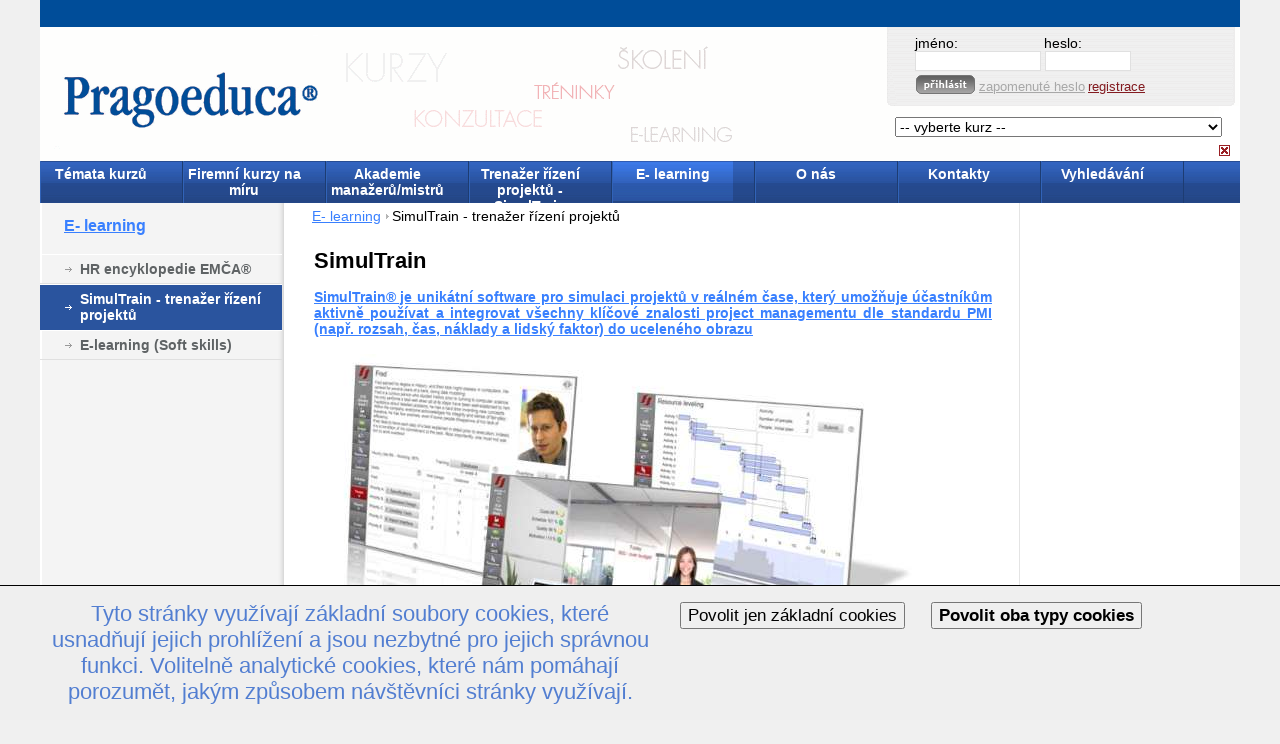

--- FILE ---
content_type: text/html; charset=utf-8
request_url: https://pragoeduca.cz/E-learning/SimulTrain-trenazer-rizeni-projektu
body_size: 65834
content:

<!DOCTYPE html PUBLIC "-//W3C//DTD XHTML 1.0 Transitional//EN" "http://www.w3.org/TR/xhtml1/DTD/xhtml1-transitional.dtd">
<html xmlns="http://www.w3.org/1999/xhtml" xml:lang="cs" lang="cs">
<head>
    <script src='https://www.google.com/recaptcha/api.js'></script>
    <meta content="JavaScript" name="vs_defaultClientScript" />
    <meta http-equiv="Content-Type" content="text/html; charset=utf-8" />
    <meta name="copyright" content="Copyright  2002 - 2009 Publix.cz. Všechna práva vyhrazena." />
    <meta name="Description" content="Pragoeduca a.s., Pragoeduca, kurzy, vzdělávání, vzdělávací společnost, člen Demos Group, Demos, Educity" />
    <meta name="keywords" content="e-learning, emča, soft skills" />
    <meta name="robots" content="all,follow" />
    <meta name="author" content="PubliX software - http://www.publix.cz" />
    <title>
        SimulTrain | Pragoeduca.cz
    </title>
    <style type="text/css">body{font-size: 0.71em;}</style>
    <link id="mainStyle" href="/css/main.css" type="text/css" media="all" rel="stylesheet"></link>
    <link id="printStyle" href="/css/print.css" type="text/css" media="print" rel="stylesheet"></link>
    <style id="screenStyle" media="screen" type="text/css">
        @import '/css/screen.css';
    </style>
    <link rel="shortcut icon" href="favicon.ico" type="image/x-icon" />
    <link rel="icon" href="animated_favicon1.gif" type="image/gif" />
    <link rel="alternate" type="application/rss+xml" href="http://pragoeduca.cz/xml/rss.aspx?l=1" title="Pragoeduca" />
</head>
<body id="subPage">
    <div id="holder">
        <script src="/image.js" type="text/javascript"></script>
        <form method="post" action="./SimulTrain-trenazer-rizeni-projektu" onsubmit="javascript:return WebForm_OnSubmit();" id="o">
<div class="aspNetHidden">
<input type="hidden" name="__EVENTTARGET" id="__EVENTTARGET" value="" />
<input type="hidden" name="__EVENTARGUMENT" id="__EVENTARGUMENT" value="" />
<input type="hidden" name="__VIEWSTATE" id="__VIEWSTATE" value="/[base64]/s2M3Yio2IN3GGsPhKCqg9ILUjhk=" />
</div>

<script type="text/javascript">
//<![CDATA[
var theForm = document.forms['o'];
if (!theForm) {
    theForm = document.o;
}
function __doPostBack(eventTarget, eventArgument) {
    if (!theForm.onsubmit || (theForm.onsubmit() != false)) {
        theForm.__EVENTTARGET.value = eventTarget;
        theForm.__EVENTARGUMENT.value = eventArgument;
        theForm.submit();
    }
}
//]]>
</script>


<script src="/WebResource.axd?d=juOwf7HHlIKqTX68TVOW_QDID9010so3MuK1EIMG0PE0JH1xLLidSeeRNb0AW9UlrY2xlWfPVsvqnbelYIpq5pMmNlLszlNYVhf-GCjj_tA1&amp;t=637454104754849868" type="text/javascript"></script>


<script src="/WebResource.axd?d=nOj6bqPpnmwc0FxZGKCjNIZHh-58tpR0g6GSuv0YgTgbi-9-Xkvket78bAw_zrJg8UegxRqXNAR9W3m7lKtd5ySes_XLzhFPBR2yi1N63kw1&amp;t=637454104754849868" type="text/javascript"></script>
<script type="text/javascript">
//<![CDATA[
function WebForm_OnSubmit() {
if (typeof(ValidatorOnSubmit) == "function" && ValidatorOnSubmit() == false) return false;
return true;
}
//]]>
</script>

<div class="aspNetHidden">

	<input type="hidden" name="__VIEWSTATEGENERATOR" id="__VIEWSTATEGENERATOR" value="9C04E16F" />
	<input type="hidden" name="__EVENTVALIDATION" id="__EVENTVALIDATION" value="/wEdAPMC9ksj4bq8jc5bNP/yza2g7y5jfAyCOeEs1rd+DBYEd68PsmU9IXW7QP6hnRpNP/amkzlX8fuZxw7kZ0pPxgESMWNc4YBYhHa7j+1qSBTSleCP8MOX+cqSlWhHDO1BScna2cEDrtp4fVYDUAjHY0NVq2q9+XhxATBLkuvFACQmYAxmoSygEPwJ66QlXmKZ42szqG8iWNRk2+qiGgMEsDIn/85xX24k4pdUpDmy7r2WYHt/GxO6jX1fDA+ZfO205MhRVPLdCscCjJEQe+xf5UlyBJufzkbPahbDfgxCbOEBJopYzDJ+Lki1ElCAssjDMqxuBFFfoELYVhAXrrGMrksaaFunuulgwR68oaPaIwPKbRYjZZwaCyHbevel77uhQgs9sigClg/NnAdNwRDmU1Nmto0g4qI+LYLBFa5wtMxxw9dn+XmSuwlDF5xZg5o9fzNXmCwGVvOwV7DnD3iALaW/kFAeZYX1BaEdBMUzf5PdAjk9fqvN0V/mLy9VpOXgT5Dde/djhCB6nV6eBPHkS8SAzBORbbaxd46Un/sZISjPT4bjIGr6dQT3Zx0bsPMKLzhwzFuxDtPHZuHQkQz7vt0ujCtMES6Dz8kXu8Uvy5+k2G9b3flqOD4gKjqFipIqKgpK8xOtlsYdgsbn3DHhTLaxAWbTD+3FW8widx8j393yXH/df8cCPiRHYbV6Igd5kqwE/iZ+KEzyFMCHuHmEHO4pE9zBBMEenBG8iNEq29jKqLPW6btShQTMXb5ONypn5d2zuAVAsGKBpJEKinINy/Y6QMgF6vjzMYZYVjmiYMESwkMMgi4YTzEfy8yL1JiTdU94cJEVTx0DwQnHsNHrA/fokX011fFqA6jsE1fkG7NUoMcy0UeJ5F/TnCwmte4bE/dy/jfBKIqKUbzzpKuwWwo0NrAKRJkj967YFUtL2y4aeyu/Vvap5u0H0UAfZoL1urcI/FnllB3B+W3d/wqY+8JhXDnCERqKsJfFflgPBWnttdhW1JbdKO9I5sVQIJ5FMHa+08/aKYRu0RKfkpXKhxKdSbGMIMD+FfI9NxX5LOHaTDEb+zzAzp67qTPw6bd7eXhyBta72Ak/[base64]/XH3OiYaeiWdqAFuWPTrFQGGaBfiw14aNeRIRb48EBdM5gfbM1poXqGjfdkY8cppZY5KDwk8itsvOdNtifTCzFjNoVcIDSArpJCqtNZ4vvVYHI3lSLqHS72hIv3cgvDD10oW8PpBhYSG9YPJ7IizCz/QQ8Azq1pp5xloekxuQxK+t1MePEiTjUSMNFWo5c5sfc032/hOrzfldNIABfELQ10oi1BMRc6dj00WBSQ65j9RLbg6q6M+FT9OkoZisvEG7bOs2M26dhXHrZVJqlwgH6g5G5au4Xp/Hml19Kwou8RJnL073k6Inc7MheK4DRZX1G3uSkBD9J2zRFbziPvlrSLtU22RTDJlP0B3qd9EdtGh8A/fSBKcnpMSQOp6/[base64]/BA5JvevidW9XHsMtHcVqYcGnjNe3L0yH/hoVYnTBHJuz7ncYU7NDQmyF33Pk0DCL5LJ3fNRC6pxwQu9OVCtUN3bvLJLZfP+7enFCTxhLlSQQm1uDudKzkCDYdzsiDRazjKRiplnifJg3FsCAgCbHbpVeVz7mMaKQN96NNRTV+8B6swV7BIi+T/Q7BAZxi2CCP1q0j0RIy6wfQ1c2fjM6i9IWODYUWX+cGZZQ6awAga/2IIHvOVS5nAs6aPPCgtSC/29+Uayxpdx80XKEs1/3u/SPuT3+uIhLYexSYoTqxp/QX8nVkBIzFIBRyCIR4OGoN7w8sRtkqbaqhI+8dPop3LKm74eipAkCYQ7qQMaqoPtDaeHx+RJsFuhU+/QU5usp+uYLiho1boxj06gzGHo0htA6K/+45RYUgevUiEpxrh+AVjD+TgoxJeo22dJgLCnXF4SqEx+vqrEBS0PgM4+afcX16zkqEd23kO2clM2+03MY354FoVlFBojf3MeWAVO+5TUf5H//c6+a+0v7jfKdBMJVWEuKYarQcZtuuLz8L2eez4e0cOLNeBSFg1lxac1hcxR2580AqBEd8cEWuZL6fa/QV0v2hbB7yhUZTXPuoYPqb/w48/6PhafEqpG6dttVHr3HgcYVc4NlluPScDnpIC/XFVPhINUCoH6LbyUt+nG2jG5iMHcESQchch+/pWIxOE52CwHxOBhW9bO7pOpkdFrepGdskIcZHZ+sMPBLIMv4n3RO7U2MpsbgWr8+bOn54MCPk2AiKP6r1eG1MO3wj1Ub9wRTOFuq/[base64]/Uoj4eGmHnFsekjzsFWSJfr8gp7XZ52h7VyADjDsvX9tCrEs0kz312P7APTD2kPJlNrVgHmRanvNB6Vv4BEEXizyS9gK9eVuPnZV39fG/PmnXeuiF/Hok2t1jvYwtAfphAvGoHx6edPImHVevzQukbpRI4R+U5XO1cAHmnkwqw32vT10m22yCxj4nD/oe224AyqB6mFiUgNQ1fNwXzPbq58Xhbpx2SUahEBpER+EvBo4uvQn1v/QV/cxfsjjiyKdSAjth/smj+P1YQPvM9KjoHbdJOJU6lPsG28786nVhmIiGr8kaafhZxbIiXX2jq/smHcIkbsyvoYPv43vjxpDwlOZln95YITO3f/pWEKp/dGjp2DF102Kzarf0av60LoOO89PkjkcbZ3Z6DQp1EOG8Xj0naqbICN6W5WeMHzNV1wwaUwBO94SCLoVqLL47e6x7TAg2h/n4Q12WWQoBR+vt+g0VPDSkxH2hJOiSiKc0LARdkILol5XCkRAIO9+Fq2RXPbL8nm2ImbUvfQ/2gqYrk51ufVgL9iE4tA9ETe5X70HP4L99nx1zmAadymgX3DG++KZ5EnL5xBiyVSU+DS29jXLAmnw18Jkxin5QTDBGp/Asbm5H2WwV7xh0IYkNqHhmxXijyhENhGpuJmZ75O/adzBW6m93CTit5OUOj6wluEJL8nIkYY09kKqQQTSB2JPd+Vr8v+9Hp3jRwBDcuEUW20Hi6FSoVmQG76jRmv4l4Nd8y20wr7M1httM2X9GpDV/MX6ESJApkWOgjvA7F6yS5NsS9LImSS8yq64QVpqnzvtyCLX9e2d6Zrxf92CqQpn4gelX639NWCe+Bg2bkYhmuWde3gEk/RHKu2RF2/INfnXN9BjXP+oZf7x6TJbDOLL3czn/nznol0i0U+6YrA4cDGU1RSm8tsK+WuA9CRF0botgiuDLNfIe3FoI0ac4vZMDM9DCaRW3YkLNCvf8L2vcfqkWGeYC4wingKhyj+yUaqecou/[base64]/SfbQ0OmayrN3qysgwLhSdqbe9FRRY68s7wq1/ah9op1ZHCj4sMLsheicyuM+41BkUUuXCobH3XHy0kltjV7fFtWGnCr2R0CrJ4ON5NkxQ7bKQcKl6Evrut3JTrBS5zlRQAEbd8tsMjus8el8besyWgMpHvLROpoSRPXJQD89GjTNWEn2WFT/pb2vB/k1IC9GCM+Wf7HtJ2OXx+sjtxJFlSr7jeNCRGSo1LCNtP1cxtbiPWjzHeSxsW5GQdChAxrKj3Wq4kx46eGK+V4vUrs7l6oczDLL/fZRBiFvfBANAmqT5UQTupYt23rJ/PyEd4qBZUGBCDXfyajfuHYaFX37SK2JRgE68u4Dhzi1bx6ftreJS/30hD2BHPxJpgm0ftKZF/QEL1w8XZUK818ySQbfl2gXi2MFKV1JUqWdvPiZBN9Ii95QD+2O+sM5aJN1YCnWHeUTA/zBQc0fisPfMSUqEl/vpWDpfAt9JwvVPOqNRopJkynEYOEJqS5Oyiz4hw/7LD+3vPFw/KoqpvByjuLwbDCw13SU2V2KrJ7zaWViG1VlH3z5zQMhYi4jA2AexUNdGBZGvxewCyixFPCEgs44YagRyZtz9jZmPUEgVu2ArFvD+vgBHbKwFU/[base64]/+meQ214ZU1fvd6YYhq7zxAn+SElEdi1DlbzmFfPJplITAnSrI8OlLAOsWEBlL+V7CbUoksVzmiHtiQnSao86ISJZSxodnpXjNqgLpvFU8RAVXGVvMp4ArLyAIPf4Ohc4poE/UogwTYv9SCnkYRMHRrNo50EBndADN6A8tQN+nzcpoM/shEQLtm5KV15houcjSDrZuwYBtuXv5VASItCl6kyIv690fD9KmPR6xlEwaYux9keugrCDi2PyQ0urCMV930E0Uwi7eqRVHZV6xwnJ3guDQ7DhX5nx4bc6LzsXWGuEeijhV9CIgazP+z0BOxEQeps4EnfikbskpWR4mQRyH/80OYAYDW51bqO5732hU/VPTXAj+RlWHYv8IWCgBLnHiA4xuQrP32efe0X+G/KpfP9ageKVna/[base64]/8/H7OE6b+M5Cz4aYJGO/4HlprdMf6Had9oSWX7HR2sgq364PRdmC51Zy7AFqi9FL+qc9yDqz8CisXylsQLHkt5uAWT+0f4SRKbu9llnB3puRi0/W0Pg6ihmCrkaUaVDFE7k0QJRMaKKejfd0c9kOb8ZDTD3boWO21ljY+lt1IEMS8yLz9CNtxGytZewbXZr7REkyS+SWRRGHe5xZNN+caPzBPMkBggyZmy0m+SoLq7IIOK3aUSF4c7tmSEiadMy6mamxsuYnN+/MHNmEwI7VC7JErwT0PN0ARlliMQUdpdyf3h9PXU3TpyDke/3d8WCI/6BI+lOkencJVKVIkO4jJAe3bpW1sStbzsxPEi9lslfAaJmcdi0PxDDfkFSZerCc87MQPv9m3YtRXEJTNva1sFW+xO2w/KIi0bbVFb/chYwiOyrHtlJov/45vOAdtEcCVUKaTSxu+R7eutLQNtPqk4hLctrA3jCE8+AcKw2FtlYtdpJkT+x0MdWWzp+4FeT+Kwimk5OzulxG1VMfekWahsjvNedVYtBDUkiAvMrRaXeZ1HizVVZmaqyNLyp9SFdxBWK87vQrJyy73Nx4zfW0UV6q5HdRUe7Fu+sbZY60M/66YEbL/[base64]/yWClCSqu4XykTPr63aamWv4RvCNGVM/[base64]/nrKvHFekvnTbXQ/rCsPNPLzU902z3FDzusy+ohDMCXKLNEfh2rTx/Zr9FaHKQFIMZoPXMtwEvPwTCFPK0NTqfy2ADzs1LXnzLSppLEwlMH3q6LOCksIQtxr7N7fA33S3khQq9OwY5UjJIUeQWv4AYch12GWLUEZMQgOBSLEo7B8BCU9/YqJ83/TwRgoJlYFOT3FJDpeWO1pytWtJfJG400Ou9gzY2JLL0snPmwjqpJXL0DcZt8ycP4N5jgQp9523eh5OvCuBdpT1d6ypamyULk+1zOuWm6tPVmKgzDhxBl3jUqbetUcsLGTxVuvoyljxFG2zmP5OQkfJZQJGplzOWCp8/Gd+eHnEEkrxjoCLMzsgdFbUvoKBl0wo2H5gJckUY+C1MJ4FdpJ+ALc2a2ANfXeD1eIycZvzAZ7zk1tUQpvhcuk9CiQTyqb770iPJKWjb8ongUbMigdql+G1Y7Qa5PvnDgElseuGeyUPtDBff9ELA/XGG/IcICaxCGDKlOMQR/Rgg+0N6SKrQNqVq/4O9OeWZLo1C3pPoPsu2JVXzx70TetkOrgBA4WL1xvEsU8V5jGmfBpodchsHmsVMBDOP+1gLEOFINEfgkDgslPaiC+Dg5cme5qJ5I/R2JiBC3tm7Fg28VgbaauwojD4ZwE80Dhbw00g8QiisURQ17W3KbKwLa5Hn+4YhKnQx584isIFcPZsSRSxrC8QPZtW0LqUV5x00j8a8aKYF7FWiUV1PxC5stbLdiSjC+a40vtRiBDGoE8G3Tmc86vt5x7KiTkbFPouGpOo/N+21+HzWLNStpXBGNIWBsF5b2tDNrK6xA==" />
</div>
            <a name="Top" id="Top"></a>
            <span id="ucH_vEmlAdr" style="display:none;"></span>
<span id="ucH_vPass" style="display:none;"></span>
<div id="ucH_vsLogin" style="display:none;">

</div>
<a id="ucH_hMenu" title="Vypnout rozbalovací menu. (je nutné mít aktivní cookies)" class="mIcoH" href="?Mnu=no"> <span class="invisible">Vypnout rozbalovací menu. (je nutné mít aktivní cookies</span></a>


    <script type="text/javascript" src="/menu.js"></script>

    <script type="text/javascript">var iNum=9</script>
<div id="user" class="noprint">
    
    
    <br />
    <br />
    
</div>

<div class="headerTop">
    <div id="languages" class="noprint">
        <br class="invisible" />
        
        <a id="ucH_hPrint"></a>
        <a id="ucH_hEmail"></a>
    </div>
</div>
<div id="ucH_dLogin" class="login">
    <span class="jmeno">jméno:</span><span class="passw">heslo:</span><br />
    <input name="ucH$tbUser" type="text" id="ucH_tbUser" style="width:120px;" />
    <input name="ucH$tbHeslo" type="password" id="ucH_tbHeslo" class="heslo" style="width:80px;" /><br />
    <a id="ucH_btLog" title="vstoupit" class="loginheader" href="javascript:WebForm_DoPostBackWithOptions(new WebForm_PostBackOptions(&quot;ucH$btLog&quot;, &quot;&quot;, true, &quot;headerline&quot;, &quot;&quot;, false, true))"></a><a id="ucH_hForgot" class="loginForgot" href="javascript:__doPostBack(&#39;ucH$hForgot&#39;,&#39;&#39;)">zapomenuté heslo</a>
    <a id="ucH_hReg" class="loginReg" href="/path/registration">registrace</a>
</div>
<div id="header" class="noprint">
    <div id="ucH_cont" class="content">
        <div class="official">
        </div>
        <div id="htext">
            <div id="htextL">
                <div style="width: 48%">
                    <strong>Vítejte na stránkách
                        <br />
                        Pragoeduca</strong>
                </div>
            </div>
        </div>
        <div id="headline">
            <a id="ucH_hlink" class="hlink" title="Úvodní strana" href="/lang/l1/"></a>
            
        </div>
        <div id="bookmarks">
            <ul><li><a id="ucH_m1" onmouseover="shMnu(1)" onmouseout="thiMnu(1)" href="/Temata-kurzu" target="_top">Témata kurzů</a></li>  <li><a id="ucH_m2" onmouseover="shMnu(2)" onmouseout="thiMnu(2)" href="/Firemni-kurzy-na-miru" target="_top">Firemní kurzy na míru</a></li>  <li><a id="ucH_m3" onmouseover="shMnu(3)" onmouseout="thiMnu(3)" href="/Firemni-kurzy-na-miru/Akademie-manazeru/mistru" target="_top">Akademie manažerů/mistrů</a></li>  <li><a id="ucH_m4" onmouseover="shMnu(4)" onmouseout="thiMnu(4)" href="/Trenazer-rizeni-projektu" target="_top">Trenažer řízení projektů - SimulTrain</a></li>  <li><strong><a id="ucH_m5" onmouseover="shMnu(5)" onmouseout="thiMnu(5)" href="/E-learning" target="_top">E- learning</a></strong></li>  <li><a id="ucH_m6" onmouseover="shMnu(6)" onmouseout="thiMnu(6)" href="/O-nas" target="_top">O nás</a></li>  <li><a id="ucH_m7" onmouseover="shMnu(7)" onmouseout="thiMnu(7)" href="/Kontakty" target="_top">Kontakty</a></li>  <li><a id="ucH_m8" onmouseover="shMnu(8)" onmouseout="thiMnu(8)" href="zdroj.aspx?id=588&amp;typ=3" target="_top">Vyhledávání</a></li>  </ul>
        </div>
        <div id="search">

            <select name="ucH$dlIdk" id="ucH_dlIdk" onchange="window.location.href=&#39;/default.aspx?path=kurz&amp;idk=&#39;+this.options[this.selectedIndex].value">
	<option value="0">-- vyberte kurz --</option>
	<option value="1348"> Sustainability and Governance Wor...</option>
	<option value="1526">Agiln&#237; ř&#237;zen&#237; projektů (Agile proj...</option>
	<option value="1350">Aktivn&#237; oslovov&#225;n&#237; klienta po tele...</option>
	<option value="1194">Aktuality pro jednatele a ředitele...</option>
	<option value="1193">Aktuality pro management a.s.</option>
	<option value="1336">Aktuality z oblasti zaměstnanosti</option>
	<option value="1389">Aktu&#225;ln&#237; zkušenosti a hlavn&#237; probl...</option>
	<option value="1408">Aktu&#225;ln&#237; změny ve veden&#237; mzdov&#233; ag...</option>
	<option value="1592">Anal&#253;za a prevence person&#225;ln&#237;ch ri...</option>
	<option value="1155">Argumentace a vyjedn&#225;vac&#237; dovednos...</option>
	<option value="1059">Archivace a skartace - teorie a fi...</option>
	<option value="1338">Archivace dokladů ve mzdov&#233; &#250;čt&#225;rn...</option>
	<option value="1405">Asertivn&#237; komunikace pro manažery</option>
	<option value="1420">Asistentka jako komunik&#225;torka</option>
	<option value="1421">Asistentka jako organiz&#225;torka</option>
	<option value="1419">Asistentka jako prav&#225; ruka manažer...</option>
	<option value="1316">Asistentka manažera - certifikovan...</option>
	<option value="1427">Assessment centre / Development ce...</option>
	<option value="1066">Automobil v podnik&#225;n&#237; - aktu&#225;ln&#237; &#250;...</option>
	<option value="1621">B2B expanze do zahranič&#237; - n&#225;vod j...</option>
	<option value="1266">Behavior&#225;ln&#237; rozhovor  - modern&#237; z...</option>
	<option value="1542">Behavior&#225;ln&#237; rozhovor II. - zkušen...</option>
	<option value="1352">Bez stresu a negativn&#237;ch emoc&#237; - J...</option>
	<option value="1637">Bezpečnost pr&#225;ce na pracovišti. BO...</option>
	<option value="1525">Business Case (Obchodn&#237; př&#237;pad)</option>
	<option value="1312">Business etiketa a principy společ...</option>
	<option value="1031">Cenn&#233; pap&#237;ry - &#250;četn&#237; a daňov&#233; asp...</option>
	<option value="1342">C&#237;le, průběh, organizace a pl&#225;nov&#225;...</option>
	<option value="1027">Co mus&#237; zn&#225;t &#250;četn&#237; o DPH?</option>
	<option value="1556">Compliance Management</option>
	<option value="1399">CONSOLIDATED FINANCIAL STATEMENTS ...</option>
	<option value="1424">CUSTOMER EXPERIENCE - Zv&#253;šen&#237;m z&#225;k...</option>
	<option value="1018">Daň z př&#237;jmů fyzick&#253;ch osob - z&#225;kl...</option>
	<option value="1236">Daň z př&#237;jmů pr&#225;vnick&#253;ch osob - uz...</option>
	<option value="1017">Daň z př&#237;jmů pr&#225;vnick&#253;ch osob - z&#225;...</option>
	<option value="1443">Daň z př&#237;jmů pr&#225;vnick&#253;ch osob za t...</option>
	<option value="1270">Daňov&#233; aspekty zaměstn&#225;v&#225;n&#237; cizinc...</option>
	<option value="1072">Daňov&#233; přizn&#225;n&#237; k dani z př&#237;jmů pr...</option>
	<option value="1038">Daňov&#233; vztahy se zahranič&#237;m a smlo...</option>
	<option value="1043">Daňov&#253; specialista - certifikovan&#253;...</option>
	<option value="1369">Diskriminace na pracovišti a jak s...</option>
	<option value="1317">Dovednosti asistentky I - z&#225;klady</option>
	<option value="1318">Dovednosti asistentky II - pro pok...</option>
	<option value="1388">DPH u nemovitost&#237; povinnosti posky...</option>
	<option value="1075">DPH v každodenn&#237; praxi</option>
	<option value="989">Důchodov&#233; pojištěn&#237; – z&#225;klady</option>
	<option value="1466">Důchodov&#233; pojištěn&#237; v tomto roce </option>
	<option value="1322">Efektivn&#237; argumentace a přesvědčov...</option>
	<option value="1176">Efektivn&#237; komunikace s klienty </option>
	<option value="1254">Efektivn&#237; obchodn&#237; spolupr&#225;ce s kl...</option>
	<option value="1557">Efektivn&#237; ř&#237;zen&#237; mal&#233; a středn&#237; fi...</option>
	<option value="1149">Efektivn&#237; veden&#237; dialogu</option>
	<option value="1470">Efektivn&#237; využit&#237; financ&#237; ve firmě...</option>
	<option value="1229">Ekonomick&#225; agenda mal&#233; firmy</option>
	<option value="1221">Ekonomick&#233; a finančn&#237; aspekty ř&#237;ze...</option>
	<option value="1290">Ekonomick&#233; minimum  </option>
	<option value="1591">Elektronick&#225; evidence tržeb - &#250;čet...</option>
	<option value="1453">Emočn&#237; inteligence a jej&#237; využit&#237; ...</option>
	<option value="1633">ESG kurz pro zač&#225;tečn&#237;ky</option>
	<option value="1214">Finančn&#237; anal&#253;za II: Aplikace v pr...</option>
	<option value="1213">Finančn&#237; anal&#253;za ve firemn&#237; praxi ...</option>
	<option value="1025">Finančn&#237; majetek - př&#237;klady &#250;čtov&#225;...</option>
	<option value="1211">Finančn&#237; ř&#237;zen&#237; pro nefinančn&#237; man...</option>
	<option value="1308">Firemn&#237; konstelace - cesta ke změn...</option>
	<option value="1309">Firemn&#237; konstelace - Vztahy a spol...</option>
	<option value="1626">Firemn&#237; školitel</option>
	<option value="1403">GENERACE Y - Jak motivovat a v&#233;st ...</option>
	<option value="1631">Green Project Management Basic GPM...</option>
	<option value="1582">Harmonick&#233; vztahy v rodině</option>
	<option value="1565">Hodnocen&#237; a motivace zaměstnanců</option>
	<option value="1222">Hodnocen&#237; efektivnosti investic</option>
	<option value="1555">Hodnocen&#237; &#250;ředn&#237;ků</option>
	<option value="1260">HR manažer – partner managementu </option>
	<option value="1076">Chyby při uplatňov&#225;n&#237; DPH</option>
	<option value="1398">IFRS – NEW STANDARDS AND AMENDMENT...</option>
	<option value="1397">IFRS – novinky </option>
	<option value="1165">Image osobnosti</option>
	<option value="1303">Integrativn&#237; leadership</option>
	<option value="1494">INTENZIVN&#205; KURZ ANGLIČTINY se zamě...</option>
	<option value="1493">INTENZIVN&#205; KURZ ANGLIČTINY se zamě...</option>
	<option value="1438">Intern&#237; audit - pomocn&#237;k vrcholov&#233;...</option>
	<option value="1058">Inventarizace</option>
	<option value="1343">ITIL V3 foundation - př&#237;prava ucha...</option>
	<option value="1207">Jak efektivně spolupracovat se sv&#253;...</option>
	<option value="1614">Jak funguje Evropsk&#225; unie a jej&#237; p...</option>
	<option value="991">Jak hledat &#250;spory v HR oblasti</option>
	<option value="1141">Jak l&#233;pe mluvit a jak zaujmout</option>
	<option value="1563">Jak l&#233;pe pracovat s informacemi a ...</option>
	<option value="1620">Jak na B2B business/ Major sales </option>
	<option value="1581">Jak naprogramovat s&#225;m sebe na &#250;spě...</option>
	<option value="1497">Jak porozumět druh&#253;m i sobě (z hle...</option>
	<option value="1212">Jak porozumět &#250;četn&#237;m v&#253;kazům</option>
	<option value="1289">Jak porozumět &#250;četn&#237;m v&#253;kazům II (...</option>
	<option value="1384">Jak se asertivně prosadit v mužsk&#233;...</option>
	<option value="1612">Jak se nenechat okr&#225;st o nehmotn&#233; ...</option>
	<option value="1504">Jak se st&#225;t osobnost&#237; přesvědčiv&#233;h...</option>
	<option value="1151">Jak se &#250;spěšně dorozumět s jin&#253;mi ...</option>
	<option value="1611">Jak se vyhnout  chyb&#225;m při vyjedn&#225;...</option>
	<option value="1628">Jak sebou nenechat manipulovat</option>
	<option value="1355">Jak spr&#225;vně vyb&#237;rat a ř&#237;dit dodava...</option>
	<option value="1115">Jak spr&#225;vně vybrat zaměstnance</option>
	<option value="1044">Jak spr&#225;vně vystavit fakturu (daňo...</option>
	<option value="1404">Jak &#250;spěšně vybrat toho prav&#233;ho ka...</option>
	<option value="1596">Jak &#250;spěšně zvl&#225;dnout prv&#253;ch 100 d...</option>
	<option value="1529">Jak v sobě objevit jedinečn&#233;ho obc...</option>
	<option value="1580">Jak v sobě znovu objevit a nastart...</option>
	<option value="1434">Jak v&#233;st lidi k n&#225;padům a tvořiv&#233;m...</option>
	<option value="1246">Jak v&#233;st obchodn&#237; t&#253;m</option>
	<option value="1264">Jak vytvořit a efektivně propojit ...</option>
	<option value="1579">Jak zvl&#225;dat neust&#225;l&#233; změny a st&#225;le...</option>
	<option value="1613">Jak zvl&#225;dnout (nejen) premi&#233;ru pře...</option>
	<option value="1617">Jemn&#253; buldozer</option>
	<option value="1111">JOB DESCRIPTION</option>
	<option value="1363">Kalkulace n&#225;kladů ve firemn&#237; praxi</option>
	<option value="1531">Klientsk&#253; př&#237;stup - proklientsky o...</option>
	<option value="996">Kompetentn&#237; HR manažer</option>
	<option value="1368">Komplikovan&#233; probl&#233;my odvodů pojis...</option>
	<option value="1063">Komplikovan&#233; probl&#233;my ročn&#237; &#250;četn&#237;...</option>
	<option value="1117">Komunikačn&#237; dovednosti pro persona...</option>
	<option value="1353">Komunikačn&#237; dovednosti ve vyjedn&#225;v...</option>
	<option value="1278">Koncepce a uspoř&#225;d&#225;n&#237; &#250;četn&#237; z&#225;věr...</option>
	<option value="1396">Konsolidace a ekvivalence majetkov...</option>
	<option value="1054">Kontroln&#237; vazby v &#250;četnictv&#237;</option>
	<option value="1377">Koučovac&#237; př&#237;stup v manažersk&#233; pra...</option>
	<option value="1313">Kultura mluven&#233;ho projevu</option>
	<option value="1635">Kurz ESG pro ESG manažery</option>
	<option value="1634">Kurz ESG pro pokročil&#233;</option>
	<option value="1055">Kurz pro materi&#225;lov&#233; &#250;četn&#237;</option>
	<option value="1056">Kurz pro podnikov&#233; pokladn&#237;</option>
	<option value="1346">Kurz pro školitele</option>
	<option value="1307">Leadership a t&#253;my (Integrativn&#237; le...</option>
	<option value="1594">Leadership v organizaci: jak se st...</option>
	<option value="1415">Lean management a metoda 5S v prac...</option>
	<option value="1035">Leasing v tomto roce – &#250;četn&#237; a da...</option>
	<option value="1442">LINKEDIN - objevte s&#237;lu social rec...</option>
	<option value="1040">Majetkov&#233;  daně včetně daňov&#233;ho př...</option>
	<option value="1310">Manažersk&#233; dovednosti pro nov&#233; man...</option>
	<option value="1524">Manželsk&#233; majetkov&#233; pr&#225;vo</option>
	<option value="1471">Medov&#253; leadership - n&#225;stroje motiv...</option>
	<option value="1624">Mezigeneračn&#237; komunikace a vztahy ...</option>
	<option value="1520">Mezin&#225;rodn&#237; zaměstn&#225;v&#225;n&#237; a vys&#237;l&#225;n...</option>
	<option value="1495">Mluv, mluv, zaj&#237;m&#225;š mě (komunikace...</option>
	<option value="1118">Modern&#237; asertivn&#237; komunikace pro H...</option>
	<option value="1365">Modern&#237; formy pr&#225;ce ve firm&#225;ch - D...</option>
	<option value="1168">Modern&#237; manažer - vedouc&#237;, partner...</option>
	<option value="1158">Modern&#237; metody komunikace (řešen&#237; ...</option>
	<option value="1472">Modern&#237; metody n&#225;boru a v&#253;běru zam...</option>
	<option value="1449">Modern&#237; veden&#237; obchodn&#237;ch rozhovor...</option>
	<option value="1263">Motivace zaměstnanců, ř&#237;zen&#237; kari&#233;...</option>
	<option value="1597">MS EXCEL a MS POWERPOINT - tipy, t...</option>
	<option value="1385">Mužsk&#225; a žensk&#225; komunikace a jej&#237; ...</option>
	<option value="1268">Mzdov&#233; minimum pro personalisty</option>
	<option value="1007">Mzdov&#233; &#250;četnictv&#237; - certifikovan&#253; ...</option>
	<option value="1401">Mzdy v podnikatelsk&#233; sf&#233;ře </option>
	<option value="1273">N&#225;hrada mzdy při dočasn&#233; pracovn&#237; ...</option>
	<option value="1006">N&#225;hrady cestovn&#237;ch v&#253;dajů v tuzems...</option>
	<option value="1216">N&#225;kladov&#253; controlling (ř&#237;zen&#237; n&#225;kl...</option>
	<option value="1030">N&#225;klady a v&#253;nosy – &#250;četn&#237; a daňov&#233;...</option>
	<option value="1433">N&#225;stroje motivace a ř&#237;zen&#237; v&#253;konu ...</option>
	<option value="1262">Naučte se vytv&#225;řet objektivně měři...</option>
	<option value="1414">N&#225;vrat k jednoduchosti</option>
	<option value="1032">Nehmotn&#253; a hmotn&#253; majetek – &#250;četn&#237;...</option>
	<option value="1077">Nejčastějš&#237; daňov&#233; chyby a omyly</option>
	<option value="1069">Nejčastějš&#237; chyby a omyly při vede...</option>
	<option value="1360">Nejčastějš&#237; chyby v pr&#225;ci mzdov&#233; &#250;...</option>
	<option value="988">Nejčastějš&#237; chyby zaměstnavatelů v...</option>
	<option value="1390">Nejčastějš&#237; porušov&#225;n&#237; z&#225;kon&#237;ku pr...</option>
	<option value="1519">Nejdůležitějš&#237; pracovněpr&#225;vn&#237; doku...</option>
	<option value="1003">Nemocensk&#233; pojištěn&#237; a pojistn&#233; na...</option>
	<option value="1259">Nemocensk&#233; pojištěn&#237; migruj&#237;c&#237;ch p...</option>
	<option value="1235">Nemovit&#233; věci - &#250;četn&#237; a daňov&#233; as...</option>
	<option value="1431">Networking jako předpoklad &#250;spěchu...</option>
	<option value="1510">Neurolingvistick&#233; programov&#225;n&#237;  - ...</option>
	<option value="1258">Nov&#233; trendy v person&#225;ln&#237; pr&#225;ci ane...</option>
	<option value="1477">Novinky ve zdaňov&#225;n&#237; př&#237;jmů ze z&#225;v...</option>
	<option value="1616">Novinky z pracovn&#237;ho pr&#225;va a prvn&#237;...</option>
	<option value="1183">Obchodněpr&#225;vn&#237; minimum pro manažer...</option>
	<option value="1422">Obchodn&#237; dovednosti B2B</option>
	<option value="1423">Obchodn&#237; dovednosti B2B II: Jak sp...</option>
	<option value="1323">Obchodn&#237; dovednosti I - z&#225;klady</option>
	<option value="1324">Obchodn&#237; dovednosti II - pro pokro...</option>
	<option value="1185">Obchodn&#237; smlouvy a smluvn&#237; vztahy ...</option>
	<option value="1351">Obchodn&#237; z&#225;stupce – certifikovan&#253; ...</option>
	<option value="1496">Obrana proti manipulaci a zvl&#225;d&#225;n&#237;...</option>
	<option value="1344">Obrana proti stresu v každodenn&#237;m ...</option>
	<option value="1034">Odpisy nehmotn&#233;ho a hmotn&#233;ho majet...</option>
	<option value="1239">Odpovědnost a povinnosti jednatelů...</option>
	<option value="995">Odpovědnost zaměstnance za škodu</option>
	<option value="994">Odškodňov&#225;n&#237; pracovn&#237;ch &#250;razů a ne...</option>
	<option value="987">Ochrana osobn&#237;ch &#250;dajů při veden&#237; ...</option>
	<option value="1544">Ochrana pracovn&#237;ků rozv&#225;žej&#237;c&#237;ch z...</option>
	<option value="1215">Operativn&#237; controlling ve firemn&#237; ...</option>
	<option value="1110">Organizace a ř&#237;zen&#237; HR &#250;tvaru</option>
	<option value="1359">Osobn&#237; bankrot fyzick&#233; osoby - pr&#225;...</option>
	<option value="1545">Osobn&#237; bezpečnost pokladn&#237;ch a dal...</option>
	<option value="1153">Otevřen&#225; zpětn&#225; vazba - upř&#237;mn&#225; ko...</option>
	<option value="998">Person&#225;ln&#237; manažer – certifikovan&#253;...</option>
	<option value="997">Person&#225;ln&#237; rozhovory</option>
	<option value="1315">P&#237;semn&#225; a elektronick&#225; komunikace ...</option>
	<option value="1571">PITCH: Jak m&#225;lo slovy ř&#237;ci mnoho</option>
	<option value="1585">PMI PMP&#174;/ CAPM&#174; 1. č&#225;st - Př&#237;prava...</option>
	<option value="1508">PMI PMP&#174;/ CAPM&#174; 1. č&#225;st - Př&#237;prava...</option>
	<option value="1509">PMI PMP&#174;/ CAPM&#174; 2. č&#225;st - Př&#237;prava...</option>
	<option value="1065">Poč&#237;t&#225;me odpisy</option>
	<option value="1036">Pohled&#225;vky - pr&#225;vn&#237;, &#250;četn&#237; a daňo...</option>
	<option value="1271">Pojistn&#233; na soci&#225;ln&#237; zabezpečen&#237; p...</option>
	<option value="1407">Postup inspekce pr&#225;ce při kontrole...</option>
	<option value="1062">Povinn&#233; vnitrofiremn&#237; &#250;četn&#237; směrn...</option>
	<option value="1638">Pož&#225;rn&#237; ochrana na pracovišti - PO</option>
	<option value="1543">Pr&#225;ce v multikulturn&#237;m pracovn&#237;m t...</option>
	<option value="1568">Pr&#225;ce v multikulturn&#237;m pracovn&#237;m t...</option>
	<option value="1122">Pracovněl&#233;kařsk&#233; služby</option>
	<option value="993">Pracovněpr&#225;vn&#237; dokumenty a vnitřn&#237;...</option>
	<option value="1197">Pracovněpr&#225;vn&#237; minimum pro asisten...</option>
	<option value="1335">Pracovn&#237; doba, dovolen&#225; a přek&#225;žky...</option>
	<option value="1267">Pracovn&#237; pr&#225;vo a odměňov&#225;n&#237; zaměst...</option>
	<option value="1103">Pracovn&#237; pr&#225;vo a veden&#237; person&#225;ln&#237;...</option>
	<option value="1181">Pracovn&#237; pr&#225;vo pro manažery </option>
	<option value="1000">Pracovn&#237; pr&#225;vo pro mzdov&#233; &#250;četn&#237;		</option>
	<option value="1102">Pracovn&#237; pr&#225;vo pro personalisty</option>
	<option value="985">Pracovn&#237; pr&#225;vo pro personalisty – ...</option>
	<option value="1301">Praktick&#233; ř&#237;zen&#237; projektů - projek...</option>
	<option value="1283">Praktick&#233; uplatňov&#225;n&#237; a &#250;čtov&#225;n&#237; D...</option>
	<option value="1610">Praktick&#253; n&#225;vod jak rozv&#225;zat praco...</option>
	<option value="1161">Praktick&#253; Time management - v denn...</option>
	<option value="1445">Praktikum obchodn&#237;ch korporac&#237;</option>
	<option value="1021">Pr&#225;vn&#237; minimum - pro ekonomy a &#250;če...</option>
	<option value="1244">Pr&#225;vn&#237; rady a tipy pro spolehliv&#233; ...</option>
	<option value="1387">Prevence a řešen&#237; konfliktů </option>
	<option value="1160">Prevence a řešen&#237; konfliktů</option>
	<option value="1319">Prevence a řešen&#237; konfliktů pro as...</option>
	<option value="1623">Prevence zvl&#225;d&#225;n&#225;n&#237; stresu</option>
	<option value="1321">Prezentace a sebeprezentace pro as...</option>
	<option value="1277">Prezentace &#250;četn&#237;ch informac&#237; v ko...</option>
	<option value="1314">Prezentačn&#237; dovednosti</option>
	<option value="1627">Prezentačn&#237; dovednosti</option>
	<option value="1587">PRINCE2&#174; Combo (F+P)</option>
	<option value="1584">PRINCE2&#174; Foundation</option>
	<option value="1505">PRINCE2&#174; Foundation </option>
	<option value="1507">PRINCE2&#174; Foundation + PRINCE2&#174; Pra...</option>
	<option value="1506">PRINCE2&#174; Practitioner</option>
	<option value="1586">PRINCE2&#174; Practitioner</option>
	<option value="1409">Principy zdaňov&#225;n&#237; zahraničn&#237;ch za...</option>
	<option value="1564">Principy, n&#225;stroje a techniky &#250;spě...</option>
	<option value="1541">Problematika Home office - pr&#225;ce n...</option>
	<option value="1432">Probl&#233;my mzdov&#233;ho &#250;četnictv&#237; v pra...</option>
	<option value="1560">Procesn&#237; ř&#237;zen&#237; pro každ&#253; den</option>
	<option value="1201">Profesion&#225;ln&#237; recepčn&#237;/ / asistent...</option>
	<option value="1561">Projektov&#233; ř&#237;zen&#237; - pro pokročil&#233;</option>
	<option value="1300">Projektov&#233; ř&#237;zen&#237; - z&#225;klady</option>
	<option value="1535">Přechod pr&#225;v a povinnost&#237; z pracov...</option>
	<option value="1037">Přeměny firem s důrazem na &#250;četn&#237; ...</option>
	<option value="1339">Přeměny obchodn&#237;ch společnost&#237; se ...</option>
	<option value="1060">Přijat&#233; faktury z pohledu DPH</option>
	<option value="1061">Přijat&#233; faktury z pohledu &#250;četnict...</option>
	<option value="1569">Př&#237;j&#237;m&#225;n&#237; a propouštěn&#237; zaměstnanc...</option>
	<option value="1279">Přizn&#225;n&#237; k dani z př&#237;jmů fyzick&#253;ch...</option>
	<option value="1430">Psychologie přesvědčivosti: uměn&#237; ...</option>
	<option value="1281">Refundace DPH zaplacen&#233; ve st&#225;tech...</option>
	<option value="1440">REKLAMACE A ODPOVĚDNOST ZA VADY (v...</option>
	<option value="1539">Reklamace a pr&#225;va z vadn&#233;ho plněn&#237;</option>
	<option value="1428">Rizika a př&#237;ležitosti v s.r.o.</option>
	<option value="1410">Ročn&#237; z&#250;čtov&#225;n&#237; z&#225;loh za předchoz&#237;...</option>
	<option value="1123">Rozbor p&#237;sma – podpůrn&#225; metoda pro...</option>
	<option value="1340">Rozhodč&#237; ř&#237;zen&#237; a mediace: spolehl...</option>
	<option value="1282">Rozsudky Evropsk&#233;ho Soudn&#237;ho Dvora...</option>
	<option value="1625">Řešen&#237; komunikačně obt&#237;žn&#253;ch situa...</option>
	<option value="1618">Řešen&#237; konfliktů a vyjedn&#225;v&#225;n&#237;</option>
	<option value="1595">Ř&#237;zen&#237; a veden&#237; t&#253;mů</option>
	<option value="1446">Ř&#237;zen&#237; kontinuity obchodn&#237;ch činno...</option>
	<option value="1593">Ř&#237;zen&#237; person&#225;ln&#237;ch n&#225;kladů a pers...</option>
	<option value="1608">Ř&#237;zen&#237; retailov&#253;ch t&#253;mů a s&#237;t&#237; </option>
	<option value="1345">Sebeprezentace</option>
	<option value="1028">Sestaven&#237; př&#237;lohy k &#250;četn&#237; z&#225;věrce...</option>
	<option value="1029">Sestavov&#225;n&#237; v&#253;kazu cash flow</option>
	<option value="1609">Simultrain - praktick&#233; ř&#237;zen&#237; proj...</option>
	<option value="1302">SimulTrain&#174; - ř&#237;zen&#237; projektu v re...</option>
	<option value="1551">Služebn&#237; poměr dle z&#225;kona o st&#225;tn&#237;...</option>
	<option value="1498">Smlouva o v&#253;konu funkce a pracovn&#237;...</option>
	<option value="1567">Specifika ř&#237;zen&#237; lidsk&#253;ch zdrojů v...</option>
	<option value="1131">SR&#193;ŽKY ZE MZDY, EXEKUCE, OSOBN&#205; BA...</option>
	<option value="1145">Srozumiteln&#225;, efektivn&#237; komunikace...</option>
	<option value="992">Stanoven&#237; průměrn&#233;ho v&#253;dělku a den...</option>
	<option value="1469">Staňte se &#250;spěšn&#253;m obchodn&#237;kem - n...</option>
	<option value="1458">Strategick&#233; ř&#237;zen&#237; n&#225;kupu a strate...</option>
	<option value="1402">Syst&#233;m hondocen&#237;, ř&#237;zen&#237; kari&#233;ry a...</option>
	<option value="1636">Školen&#237; BOZP home office - pr&#225;ce z...</option>
	<option value="1619">Školen&#237; školitelů</option>
	<option value="1391">Švarcsyst&#233;m a ostatn&#237; druhy neleg&#225;...</option>
	<option value="1064">Technick&#233; zhodnocen&#237;, opravy a odp...</option>
	<option value="1320">Time a stress management pro asist...</option>
	<option value="1162">Time management IV. generace - J. ...</option>
	<option value="1349">Train the Trainer</option>
	<option value="1429">Tr&#233;nink vyjedn&#225;v&#225;n&#237; s vyjednavačem</option>
	<option value="1261">Tvorba HR strategie a jej&#237; impleme...</option>
	<option value="1220">Tvorba rozpočtu ve v&#253;robn&#237;ch podni...</option>
	<option value="1515">Tvorba vnitřn&#237;ch předpisů a kolekt...</option>
	<option value="1173">&#218;čeln&#233; delegov&#225;n&#237; a situačn&#237; veden...</option>
	<option value="1057">&#218;četn&#237; a daňov&#233; doklady</option>
	<option value="1198">&#218;četn&#237; a ekonomick&#233; minimum pro as...</option>
	<option value="1234">&#218;četn&#237; operace v&#225;zan&#233; na vnitřn&#237; &#250;...</option>
	<option value="1019">&#218;četn&#237; uz&#225;věrka a z&#225;věrka podnikat...</option>
	<option value="1020">&#218;četnictv&#237; - certifikovan&#253; (rekval...</option>
	<option value="1024">&#218;četnictv&#237; pro daňov&#233; specialisty</option>
	<option value="1053">&#218;čtov&#225;n&#237; o odložen&#233; dani</option>
	<option value="1067">&#218;čtov&#225;n&#237; o z&#225;loh&#225;ch a pohled&#225;vk&#225;ch...</option>
	<option value="1026">&#218;čtov&#225;n&#237; v ciz&#237; měně a kurzov&#233; roz...</option>
	<option value="1009">&#218;čtov&#225;n&#237; v jednotliv&#253;ch &#250;čtov&#253;ch t...</option>
	<option value="1010">&#218;čtov&#225;n&#237; v jednotliv&#253;ch &#250;čtov&#253;ch t...</option>
	<option value="1011">&#218;čtov&#225;n&#237; v jednotliv&#253;ch &#250;čtov&#253;ch t...</option>
	<option value="1012">&#218;čtov&#225;n&#237; v jednotliv&#253;ch &#250;čtov&#253;ch t...</option>
	<option value="1014">&#218;čtov&#225;n&#237; v jednotliv&#253;ch &#250;čtov&#253;ch t...</option>
	<option value="1015">&#218;čtov&#225;n&#237; v jednotliv&#253;ch &#250;čtov&#253;ch t...</option>
	<option value="1050">&#218;čtov&#225;n&#237; v obchodn&#237; firmě</option>
	<option value="1052">&#218;čtov&#225;n&#237; ve v&#253;robn&#237;ch podnic&#237;ch</option>
	<option value="1629">Uměl&#225; inteligence pro manažery </option>
	<option value="1157">Uměn&#237; využ&#237;t vnitřn&#237; potenci&#225;l </option>
	<option value="1245">Uplatněn&#237; pohled&#225;vek podle insolve...</option>
	<option value="1074">Uplatňov&#225;n&#237; DPH v tomto roce</option>
	<option value="1400">Uplatňov&#225;n&#237; DPH v tomto roce </option>
	<option value="1039">Uplatňov&#225;n&#237; DPH v tomto roce  u in...</option>
	<option value="1528">&#218;spěšn&#253; start na manažersk&#233; pozici</option>
	<option value="1334">&#218;spory v HR v n&#225;vaznosti na ř&#237;zen&#237;...</option>
	<option value="1523">&#218;věry a způsoby jejich zajištěn&#237; a...</option>
	<option value="1570">Uvolňov&#225;n&#237; zaměstnanců ve firm&#225;ch</option>
	<option value="1630">&#218;žasn&#233; z&#225;pisy</option>
	<option value="999">Veden&#237; evidenčn&#237;ch listů důchodov&#233;...</option>
	<option value="1412">Veden&#237; evidenčn&#237;ch listů důchodov&#233;...</option>
	<option value="1527">Veden&#237; konfliktn&#237;ch rozhovorů</option>
	<option value="1170">Veden&#237; lid&#237; jako kl&#237;čov&#225; manažersk...</option>
	<option value="1305">Veden&#237; lid&#237; v praxi</option>
	<option value="1001">Veden&#237; mzdov&#233; agendy – z&#225;klady	</option>
	<option value="1247">Veden&#237; porad a firemn&#237; komunikace ...</option>
	<option value="1306">Veden&#237; t&#253;mu a t&#253;mov&#225; pr&#225;ce</option>
	<option value="1386">Veřejn&#253; projev s využit&#237;m divadeln...</option>
	<option value="1304">Vnitřn&#237; zdroje leadershipu ( Integ...</option>
	<option value="1622">Vyjedn&#225;v&#225;n&#237; s klienty při řešen&#237; s...</option>
	<option value="1530">Vyjedn&#225;vejte efektivně - taktikou ...</option>
	<option value="1577">Vys&#237;l&#225;n&#237; zaměstnanců  do jin&#253;ch st...</option>
	<option value="1566">Vytv&#225;řen&#237; a udržov&#225;n&#237; syst&#233;mů zamě...</option>
	<option value="1272">Vy&#250;čtov&#225;n&#237; zahraničn&#237;ch pracovn&#237;ch...</option>
	<option value="1562">Využ&#237;v&#225;n&#237; myšlenkov&#253;ch map jako n&#225;...</option>
	<option value="1280">V&#253;zkum a v&#253;voj (jako n&#225;klad pro up...</option>
	<option value="1448">Zač&#237;n&#225;me s LinkedIn</option>
	<option value="1425">Zajištěn&#237; BOZP a pracovn&#237;ch podm&#237;n...</option>
	<option value="1337">Zajištěn&#237; BOZP a pracovn&#237;ch podm&#237;n...</option>
	<option value="1016">Z&#225;klady DPH</option>
	<option value="1381">Z&#225;klady neuro-lingvistick&#233;ho progr...</option>
	<option value="1008">Z&#225;klady podvojn&#233;ho &#250;četnictv&#237;</option>
	<option value="986">Z&#225;kon o zaměstnanosti a jeho aktu&#225;...</option>
	<option value="1109">Zaměstn&#225;v&#225;n&#237; občanů EU a cizinců  </option>
	<option value="1108">Zaměstn&#225;v&#225;n&#237; osob se zdravotn&#237;m po...</option>
	<option value="1002">Zdaňov&#225;n&#237; př&#237;jmů zaměstnanců – z&#225;k...</option>
	<option value="1005">Zdravotn&#237; pojištěn&#237;</option>
	<option value="1135">Zdravotn&#237; pojištěn&#237; v př&#237;kladech</option>
	<option value="1218">Zkušenosti z praktick&#233; aplikace co...</option>
	<option value="1572">Změny v nemocensk&#233;m pojištěn&#237; a po...</option>
	<option value="1100">Změny v oblasti mezd pro rok 2024 ...</option>
	<option value="1395">Změny v &#250;četn&#237;ch a daňov&#253;ch předpi...</option>
	<option value="1426">Změny ve spr&#225;vě dan&#237; a daňov&#253; ř&#225;d</option>
	<option value="1285">Změny ve spr&#225;vě dan&#237; a v&#253;voj daňov...</option>
	<option value="1553">Změny Z&#225;kona o &#250;četnictv&#237; a navazu...</option>
	<option value="1439">Změny Z&#225;kon&#237;ku pr&#225;ce v  praxi a ja...</option>
	<option value="1311">Zpětn&#225; vazba a hodnot&#237;c&#237; rozhovory</option>
	<option value="1265">Způsoby a n&#225;stroje pr&#225;ce s lidmi v...</option>

</select>


        </div>
    </div>
</div>
<div id="ucH_pm1" class="pmnu hid" onmouseover="shMnu(1)" onmouseout="thiMnu(1)">
	<a href="/Otevrene-kurzy/HR-management-a-personalistika">HR management a personalistika</a><a href="/Otevrene-kurzy/Mzdove-ucetnictvi">Mzdové účetnictví</a><a href="/Otevrene-kurzy/Ucetnictvi-a-dane">Účetnictví a daně</a><a href="/Otevrene-kurzy/Ekonomika-a-financni-rizeni">Ekonomika a finanční řízení</a><a href="/Otevrene-kurzy/Manazerske-dovednosti-a-osobni-rozvoj">Manažerské dovednosti a osobní rozvoj</a><a href="/Otevrene-kurzy/Projektove-rizeni">Projektové řízení</a><a href="/Otevrene-kurzy/Informace-pro-ucastniky">Informace pro účastníky</a><a href="/Otevrene-kurzy/Rekvalifikacni-kurzy">Rekvalifikační kurzy</a><a href="zdroj.aspx?id=311&amp;typ=3">Vyhledání kurzu</a>
</div><div id="ucH_pm2" class="pmnu hid" onmouseover="shMnu(2)" onmouseout="thiMnu(2)">
	<a href="/Firemni-kurzy-na-miru/Jak-vse-probiha">Jak vše probíhá?</a><a href="/Firemni-kurzy-na-miru/Vyberte-si-treninky-a-seminare">Vyberte si tréninky a semináře</a><a href="/Firemni-kurzy-na-miru/Vyberte-si-Workshopy-a-facilitace">Vyberte si Workshopy a facilitace</a><a href="/Firemni-kurzy-na-miru/Jak-na-koucovani">Jak na koučování</a><a href="/Firemni-kurzy-na-miru/Vyberte-si-diagnosticke-nastroje">Vyberte si diagnostické nástroje</a><a href="/Firemni-kurzy-na-miru/Teambuildingove-akce-pro-vase-firmy">Teambuildingové akce pro vaše firmy</a><a href="/Firemni-reseni/Poradenstvi">Poradenství</a><a href="/Firemni-reseni/Projektove-rizeni">Projektové řízení</a><a href="/Firemni-reseni/Kalkulace">Kalkulace</a>
</div><div id="ucH_pm3" class="pmnu hid" onmouseover="shMnu(3)" onmouseout="thiMnu(3)">
	<a href="/Akademie-manazeru/mistru/Jak-na-koucovani">Jak na koučování </a><a href="/Akademie-manazeru/mistru/Jak-ridit-vykonnost-tymu">Jak řídit výkonnost týmu</a><a href="/Akademie-manazeru/mistru/Jak-na-vytvareni-kontaktu-siti-Networking">Jak na vytváření kontaktů (sítí) – Networking</a><a href="/Firemni-kurzy-na-miru/Espresso-sessions/Jak-jednat-s-problemovymi-lidmi">Jak jednat s problémovými lidmi</a><a href="/Firemni-kurzy-na-miru/Espresso-sessions/Jak-na-nesnadne-prezentace">Jak na nesnadné prezentace</a><a href="/Firemni-kurzy-na-miru/Espresso-sessions/Jak-sdelit-spatnou-zpravu">Jak sdělit špatnou zprávu</a><a href="/Firemni-kurzy-na-miru/Espresso-sessions/-Motivujte"> Motivujte</a><a href="/Akademie-manazeru/mistru/Reste-konflikty">Řešte konflikty</a><a href="/Firemni-kurzy-na-miru/Espresso-sessions/Inspirujte-k-vyssim-cilum">Inspirujte k vyšším cílům</a><a href="/Firemni-kurzy-na-miru/Espresso-sessions/Uz-zadne-odkladani">Už žádné odkládání</a><a href="/Akademie-manazeru/mistru/Jak-na-vedeni-vaseho-vedouciho">Jak na vedení vašeho vedoucího</a><a href="/Firemni-kurzy-na-miru/Espresso-sessions/Jak-na-uzasne-zapisy">Jak na úžasné zápisy</a><a href="/Akademie-manazeru/mistru/Poskytnete-zpetnou-vazbu-ktera-sedi">Poskytněte zpětnou vazbu, která sedí</a><a href="/Firemni-kurzy-na-miru/Espresso-sessions/Podporte-tvorivost">Podpořte tvořivost</a><a href="/Firemni-kurzy-na-miru/Espresso-sessions/Jak-uvolnit-napeti">Jak uvolnit napětí</a><a href="/Firemni-kurzy-na-miru/Espresso-sessions/Jak-udelat-radost-obtiznym-zakaznikum">Jak udělat radost obtížným zákazníkům</a><a href="/Firemni-kurzy-na-miru/Espresso-sessions/Delegujte-efektivne">Delegujte efektivně</a><a href="/Akademie-manazeru/mistru/Jak-motivovat-tymy-na-dalku">Jak motivovat týmy na dálku</a><a href="/Akademie-manazeru/mistru/Nastavte-cile-chytre">Nastavte cíle chytře</a><a href="/Akademie-manazeru/mistru/Na-meetingu-vam-zalezi">Na meetingu vám záleží</a><a href="/Firemni-kurzy-na-miru/Espresso-sessions/Pozitivni-pristup-Dokazu-to">Pozitivní přístup – “Dokážu to”</a><a href="/Akademie-manazeru/mistru/Jak-budovat-osobni-znacku">Jak budovat osobní značku </a><a href="/Akademie-manazeru/mistru/Reknete-NE-efektivne">Řekněte NE efektivně</a><a href="/Firemni-kurzy-na-miru/Espresso-sessions/Jak-ziskat-druhe-na-svoji-stranu">Jak získat druhé na svoji stranu</a><a href="/Firemni-kurzy-na-miru/Espresso-sessions/Jak-pracovat-s-rozpoctem">Jak pracovat s rozpočtem</a><a href="/Firemni-kurzy-na-miru/Espresso-sessions/Projektove-rizeni-TOP-tipy">Projektové řízení - TOP tipy</a><a href="/Akademie-manazeru/mistru/Jak-efektivne-zvladnout-zmenu">Jak efektivně zvládnout změnu</a><a href="/Akademie-manazeru/mistru/Jak-na-rychle-psani">Jak na rychlé psaní</a><a href="/Firemni-kurzy-na-miru/Espresso-sessions/Jak-ovlivnit-klicove-osoby-a-prosadit-se">Jak ovlivnit klíčové osoby a prosadit se</a><a href="/Akademie-manazeru/mistru/Jak-na-efektivni-komunikaci-firemnich-benefitu">Jak na efektivní komunikaci firemních benefitů</a><a href="/Akademie-manazeru/mistru/Umeni-odhalovani-potreb-druhych-aktivnim-naslouchanim">Umění odhalování potřeb druhých aktivním nasloucháním</a><a href="/Akademie-manazeru/mistru/Jak-na-zvladani-namitek">Jak na zvládání námitek</a><a href="/Akademie-manazeru/mistru/Predavani-spatnych-zprav-efektivne">Předávání špatných zpráv efektivně</a><a href="/Akademie-manazeru/mistru/Jak-na-uspesne-uzavreni-dohody">Jak na úspěšné uzavření dohody</a><a href="/Firemni-kurzy-na-miru/Espresso-sessions/Vyjednavani-co-potrebujete-vedet">Vyjednávání – co potřebujete vědět</a><a href="/Akademie-manazeru/mistru/Pocita-se-kazda-vterina-vaseho-zivota">Počítá se každá vteřina vašeho života</a><a href="/Akademie-manazeru/mistru/Priklady-kombinaci-temat-Akademie-manazeru/area258">Příklady kombinací témat Akademie manažerů/ mistrů</a>
</div><div id="ucH_pm4" class="pmnu hid" onmouseover="shMnu(4)" onmouseout="thiMnu(4)">
	<a href="/Trenazer-rizeni-projektu-SimulTrain/Priklady-realizovanych-projektu">Příklady realizovaných projektů</a><a href="/Trenazer-rizeni-projektu-SimulTrain/Demoverze-ke-stazeni-a-vyzkouseni">Demoverze ke stažení a vyzkoušení</a>
</div><div id="ucH_pm5" class="pmnu hid" onmouseover="shMnu(5)" onmouseout="thiMnu(5)">
	<a href="/E-learning/HR-encyklopedie-EMCA">HR encyklopedie EMČA® </a><a href="/E-learning/SimulTrain-trenazer-rizeni-projektu">SimulTrain - trenažer řízení projektů</a><a href="/E-learning-Soft-skills-/E-learning-Soft-skills">E-learning (Soft skills)</a>
</div><div id="ucH_pm6" class="pmnu hid" onmouseover="shMnu(6)" onmouseout="thiMnu(6)">
	<a href="/O-nas/Profil-spolecnosti">Profil společnosti</a><a href="/O-nas/Vyhody-spoluprace-s-nami">Výhody spolupráce s námi</a><a href="/O-nas/Reference">Reference</a><a href="/O-nas/Lektori">Lektoři</a><a href="/O-nas/Napsali-o-nas">Napsali o nás</a><a href="/O-nas/Kariera">Kariéra</a><a href="/O-nas/Tym">Tým</a>
</div><div id="ucH_pm7" class="pmnu hid" onmouseover="shMnu(7)" onmouseout="thiMnu(7)">
	<a href="/Kontakty/Kudy-k-nam">Kudy k nám</a><a href="/Kontakty/Mista-konani-kurzu">Místa konání kurzů</a>
</div><div id="ucH_pm8" class="invisible" onmouseover="shMnu(8)" onmouseout="thiMnu(8)">

</div><div id="ucH_pm9" class="invisible" onmouseover="shMnu(9)" onmouseout="thiMnu(9)">

</div>

            <hr class="invisible" />
            

<div id="navigation" class="noprint">
    <div id="ucN_dh3" class="dh1">
	
        <h3>
            <a href="/E-learning">E- learning</a></h3>
    
</div> 
    <div class="content">
        <ul class="mainMenu"><li><a href="/E-learning/HR-encyklopedie-EMCA">HR encyklopedie EMČA® </a></li><li><a class="selected" href="/E-learning/SimulTrain-trenazer-rizeni-projektu">SimulTrain - trenažer řízení projektů</a></li><li><a href="/E-learning-Soft-skills-/E-learning-Soft-skills">E-learning (Soft skills)</a></li></ul>
    </div>
    <div class="center">
        <br />
    </div>
</div>

            <hr class="invisible" />
            <div id="mainContent">
                
                <div id="pPath">
	<span class="firstseppath"><a href="/E-learning">E- learning</a></span> <span class="seppath">></span> <span>SimulTrain - trenažer řízení projektů</span>
</div>
                <div class="content">
                    
                    
                    
                    
                    
                    
                    <h1>SimulTrain</h1><div class="standBody"><p><a href="http://simultrain.cz" target="_blank" title="odkaz na jiné stránky - nové okno" name="ole_link6"><strong>SimulTrain® je unikátní software pro simulaci projektů v reálném čase, který umožňuje účastníkům aktivně používat a integrovat všechny klíčové znalosti project managementu dle standardu PMI (např. rozsah, čas, náklady a lidský faktor) do uceleného obrazu </strong></a></p>
<p><img alt="Simul_screen.jpg" src="/zdroj.aspx?typ=5&amp;id=688&amp;sh=241724410" /></p>
<p><a target="_blank" title="odkaz na jiné stránky - nové okno" name="_toc411413435"><strong>Trénované kompetence</strong></a><strong></strong></p>
<p>SimulTrain® - řízená simulace projektu - trénuje 3 základní tematické oblasti s různými situacemi z reálných projektů:</p>
<ul>
<li>Project leadership 
</li><li>Project management 
</li><li>Human resources management</li></ul>
<p><a target="_blank" title="odkaz na jiné stránky - nové okno" name="_toc411413436"><strong>Přístup</strong></a><strong></strong></p>
<p>Simulace projektu umožňuje účastníkům aktivně plánovat a řídit projekt. Zatímco klasické metody výuky kladou důraz zejména na plánování, SimulTrain umožňuje sledovat dopady rozhodnutí ve stresových situacích, proces rozhodování ve stresu – konfrontuje účastníky s reálnými situacemi, které v pracovním životě zažívají všichni členové projektových týmů, projektový manažeři a projektový koordinátoři.</p>
<p><a target="_blank" title="odkaz na jiné stránky - nové okno" name="_toc411413437"><strong>Dvě roviny výuky</strong></a><strong></strong></p>
<p>Účastníci pracují ve skupinách po čtyřech na jeden simulátor. Trénink má dvě základní roviny a to:</p>
<ul>
<li>Učení se při vlastní simulaci – z reakcí ostatních členů při rozhodování skupiny 
</li><li>Učení se z nevyhnutelných konfrontací uvnitř skupiny - každý člen má velmi přesnou roli a úlohu (harmonogram, rozpočet, náklady, motivace), které jsou ve vzájemném protikladu</li></ul><strong><br /></strong>
<h1><a target="_blank" title="odkaz na jiné stránky - nové okno" name="_toc411413438">Tři základní tematické oblasti</a></h1>
<h2><a target="_blank" title="odkaz na jiné stránky - nové okno" name="_toc411413439">a.&nbsp;&nbsp;&nbsp; Project leadership</a></h2>
<p>Účastníci se učí komplexně řídit projekt spolu s řízením všech účastníků, jejichž přání jsou často protichůdná. Učí se, že projekt funguje jako systém, každé rozhodnutí přímo či nepřímo ovlivňuje další parametry a má své pozitivní či negativní důsledky.</p>
<p>Zatímco technická rozhodnutí mohou mít dopad na produktivitu, motivaci či komunikaci, rozhodnutí týkající se členů týmu a jejich motivace budou mít značný dopad na produktivitu a následně na náklady a časový harmonogram.</p>
<p>Účastníci se v praxi učí jak rozpoznat priority činností a odlišovat urgentní záležitosti od důležitých činností (naléhavé a důležité, nenaléhavé a důležité, naléhavé a nedůležité, nenaléhavé a nedůležité).</p>
<h2><a target="_blank" title="odkaz na jiné stránky - nové okno" name="_toc411413440">b.&nbsp;&nbsp;&nbsp; Project management</a></h2>
<p>Účastníci se učí řídit projekt – monitorovat projekt – na denní bázi, činí mnoho malých rozhodnutí, které musí projektový manažer zvládat: sjednávání schůzek, kontrolu a monitoring ukazatelů, nápravná a preventivní opatření, řízení kvality, organizování schůzek – Project management review.</p>
<p>Účastníci se také učí jak dosahovat společného rozhodnutí ve skupině. 4 účastníci u simulátoru jsou nuceni přijmout nespočet rozhodnutí, které vyžadují vyjednávání uvnitř skupiny a mezi vzájemně konkurujícími si cíli (náklady, harmonogram, kvalita a motivace (každý účastník má na starosti jednu oblast). Učí se jak zvládnout konflikty uvnitř týmu a brát v potaz odlišné pohledy ostatních účastníků.</p>
<h2><a target="_blank" title="odkaz na jiné stránky - nové okno" name="_toc411413441">c.&nbsp;&nbsp;&nbsp; Resource management</a></h2>
<p>Řízení zdrojů je klíčovým aspektem SimulTrainu: navzdory skutečnosti, že je většina projektových manažerů trénována na technické aspekty PM, je časté, že mají s oblastní lidských vztahů občas problémy.</p>
<p>Účastníci se učí jak nejlépe plánovat zdroje – na denní bázi, současně se zvládáním konfliktů; zároveň se učí, jak udržet týmového ducha a mít na paměti motivaci spolu s komunikací mezi členy týmu.</p>
<p>Slabá rozhodnutí či žádná rozhodnutí, jsou penalizována reakcemi ze strany členů týmu.</p>
<p><a target="_blank" title="odkaz na jiné stránky - nové okno" name="_toc411413442"><strong>Cíle kurzu</strong></a><strong></strong></p>
<p>Obsahem kurzu je řízená simulace reálného projektu a po absolvování kurzu jsou účastníci schopni:</p>
<ul>
<li>Plánovat potřebné zdroje 
</li><li>Efektivně používat nástroje PM 
</li><li>Používat standardy PM v praxi 
</li><li>Rozhodovat se ve stresových situacích 
</li><li>Správně reagovat ve stresu&nbsp;</li></ul>
<p><strong>Charakteristiky</strong></p>
<ul>
<li>Efektivní používání nástrojů, metod, technik a postupů PM 
</li><li>Používat ověřené standardy PM v&nbsp;praxi dle PMBOK® v4 
</li><li><a target="_blank" title="odkaz na jiné stránky - nové okno" name="ole_link2">Kolektivně a individuálně se rozhodovat ve stresových situacích</a> 
</li><li>Správně a pohotově reagovat v&nbsp;typických problémových situacích projektu</li></ul>
<p><a target="_blank" title="odkaz na jiné stránky - nové okno" name="ole_link9"></a><a target="_blank" title="odkaz na jiné stránky - nové okno" name="_hlk258160726"><strong><font color="#000000">Výuková metoda</font></strong></a></p>
<p>Školení probíhá v&nbsp;malých skupinách. SimulTrain konfrontuje skupinu s&nbsp;velmi odlišnými situacemi, kde jsou nezbytná rychlá rozhodnutí. SimulTrain vytváří prostředí, kde je pro skupinu nezbytné pracovat a rozhodovat se jako tým. Důsledky různých rozhodnutí a jejich konsekvence jsou viditelné ihned. Faktory jako motivace, stimulace, týmový duch a komunikace jsou mezi jinými atributy integrovanou součástí programu. Na konci každé simulace lektor vyhodnotí chyby, kterých se dopustili členové skupiny i chyby skupiny jako celku. Součástí vyhodnocení simulace je shrnutí, doporučení pro jednotlivé členy i ponaučení pro příští projekty.</p>
<p><strong>Nezbytné předpoklady pro úspěšné absolvování kurzu:</strong></p>
<ul>
<li>Obecné znalosti projektového managementu a životního cyklu projektu 
</li><li>Znalost tvorby, modifikace a používání Ganntových a síťových diagramů</li></ul>
<p><a href="https://simultrain.cz/" target="_blank" title="Odkaz na jiné stránky - nové okno">Bezplatné otestování</a></p>
<p>&nbsp;</p>
<p>&nbsp;</p>
<p>&nbsp;</p>
<p>&nbsp;</p>
<p>&nbsp;</p>
</div>

                    
                    
                    
                    
                    
                    
                    
                    
                    
                    
                    
                    
                    
                    
                </div>
            </div>
            <hr class="invisible" />
            
            <div id="footer">
                <div class="footin">
                    
<div class="partners">Naši partneři</div>

<div id="copy">
    © 2018 - 2028 Pragoeduca s.r.o. | webdesgn: NAUSUS, s.r.o. | Powered by <a href="http://www.publix.cz" title="www.publix.cz" target="_blank"><strong>PubliX</strong></a>
</div>

<div style="clear:both;" ></div>

<div id="bottomNav">

       <a id="ucF_hEmca" title="EMČA - encyklopedie mzdového účetnictví a personalistiky" href="http://www.emca.cz" target="_blank"><img title="EMČA - encyklopedie mzdového účetnictví a personalistiky" src="/imgx/emca.png" alt="EMČA - encyklopedie mzdového účetnictví a personalistiky" /></a>

           <a id="ucF_hSTS" title="STS - the project management training company" href="http://www.simultrain.swiss/" target="_blank"><img title="STS - the project management training company" src="/imgx/sts.png" alt="STS - the project management training company" /></a>
       <a id="ucF_hHemsley" title="Hemsleyraser" href="https://www.hemsleyfraser.co.uk/" target="_blank"><img title="Hemsleyraser" src="/imgx/hemsley_fraser_logo.jpg" alt="Hemsleyraser" /></a>
   
        


        <a id="ucF_hDemos" title="Global" href="http://global.demosgroup.com/" target="_blank"><img title="Global" src="/imgx/LogoGlobal.gif" alt="Global" /></a>

   <a id="ucF_hRegister" title="Demos Polska" href="https://www.demos.pl/kontakt/" target="_blank"><img title="Demos Polska" src="/imgx/demospl.png" alt="Demos Polska" /></a>
   <a id="ucF_hAL" title="Accelery" href="http://www.accelera.ro" target="_blank"><img title="Accelery" src="/imgx/Accelery.jpg" alt="Accelery" /></a>
      
        
    
                <a id="ucF_hNotreDame"></a>
        
        <a id="ucF_hAivd"></a>
        
        <a id="ucF_hHrNews"></a>
        
   <a id="ucF_hEducity"></a>

 <a id="ucF_hEVZ"></a>

</div>
<div id="bottomNav2">

  <a id="ucF_hCcft"></a>

 <a id="ucF_hSrp"></a>
      






  <a id="ucF_hLM"></a>

  

</div>
                </div>
            </div>
        
<script type="text/javascript">
//<![CDATA[
var Page_ValidationSummaries =  new Array(document.getElementById("ucH_vsLogin"));
var Page_Validators =  new Array(document.getElementById("ucH_vEmlAdr"), document.getElementById("ucH_vPass"));
//]]>
</script>

<script type="text/javascript">
//<![CDATA[
var ucH_vEmlAdr = document.all ? document.all["ucH_vEmlAdr"] : document.getElementById("ucH_vEmlAdr");
ucH_vEmlAdr.controltovalidate = "ucH_tbUser";
ucH_vEmlAdr.errormessage = "Musíte vyplnit pole \'jméno:\'!";
ucH_vEmlAdr.display = "None";
ucH_vEmlAdr.validationGroup = "headerline";
ucH_vEmlAdr.evaluationfunction = "RequiredFieldValidatorEvaluateIsValid";
ucH_vEmlAdr.initialvalue = "";
var ucH_vPass = document.all ? document.all["ucH_vPass"] : document.getElementById("ucH_vPass");
ucH_vPass.controltovalidate = "ucH_tbHeslo";
ucH_vPass.errormessage = "Musíte vyplnit pole \'heslo:\'!";
ucH_vPass.display = "None";
ucH_vPass.validationGroup = "headerline";
ucH_vPass.evaluationfunction = "RequiredFieldValidatorEvaluateIsValid";
ucH_vPass.initialvalue = "";
var ucH_vsLogin = document.all ? document.all["ucH_vsLogin"] : document.getElementById("ucH_vsLogin");
ucH_vsLogin.showmessagebox = "True";
ucH_vsLogin.showsummary = "False";
ucH_vsLogin.validationGroup = "headerline";
//]]>
</script>


<script type="text/javascript">
//<![CDATA[

var Page_ValidationActive = false;
if (typeof(ValidatorOnLoad) == "function") {
    ValidatorOnLoad();
}

function ValidatorOnSubmit() {
    if (Page_ValidationActive) {
        return ValidatorCommonOnSubmit();
    }
    else {
        return true;
    }
}
        //]]>
</script>
</form>
    </div>
    <div id="pFoEu" class="p-fo-eu">
	
        <div class="hd">
            <div class="ld">
                Tyto stránky využívají základní soubory cookies, které usnadňují jejich prohlížení a jsou nezbytné pro jejich správnou funkci. Volitelně analytické cookies, které nám pomáhají porozumět, jakým způsobem návštěvníci stránky využívají. 
            </div>
            <div class="rd">

                <button onclick="foEu(false)" class="btl">Povolit jen základní cookies</button>
                <button onclick="foEu(true)"><strong>Povolit oba typy cookies</strong></button>
            </div>
        </div>
    
</div>
</body>

</html>


--- FILE ---
content_type: text/css
request_url: https://pragoeduca.cz/css/main.css
body_size: 500
content:
body {
	background-color: White;
	color: Black;
}

body,
table {
	font-family: Verdana, sans-serif;
}

form {
	margin: 0px;
}

img {
	border: 0px;
    margin: 0.2em 1em 0.2em 1em;
}


.left {
	text-align: left;
}

.right {
	text-align: right;
}

.center {
	text-align: center;
}

.small {
	font-size: smaller;
}

.reset {
	display: block;
	font-size: 0px;
	line-height: 0px;
	height: 0.1px;
	overflow: hidden;
	clear: both;
}

.invisible{
	display: none;
}

.floatLeft {
    float: left;
}

.floatRight {
 float: right;
}
.margintop {
    margin-top: 5px;
}
.decnone {    
    text-decoration: none;  
} 


--- FILE ---
content_type: text/css
request_url: https://pragoeduca.cz/css/screen.css
body_size: 33828
content:
body
{
    margin: 0;
    padding: 0;
    font-family:  Trebuchet MS, Verdana, sans-serif;
   // background: #470303 url(../imgX/bck_body.jpg) left top repeat-x;
   background-color: #F0F0F0;
    color: #000;
     font-size:0.9em;
}
#holder
{
    width: 1200px;
    margin: 0 auto; /* _height: 94%;      min-height:600px;*/
  /*  padding: 0 20px;*/
    position: relative;
    background-color: #fff;
}

table.lektori img {
	border: 0px;
    margin: 0.2em 0.0em 0.2em 0.0em;
}

table.lektori td {

    margin: 0.0em;
    padding:3px;
    vertical-align:middle;  
    text-align:center;     
}
table.tbTdLeft tr td { text-align:left;}

div.hpImage img
{
    margin:0;
}

#footer
{
    width: 1200px;
    margin: 0 auto;
    clear: both;
    padding: 10px 0 10px 0;
background: url(../imgX/bck_footer.gif) top left repeat-x ;
}

#footer .partners
{
  color:#fff;
  padding:5px 10px 10px 10px;
    float: left;
    }

#copy
{
    float: right;
    padding:5px 10px 10px 10px;
    color:#fff;
}

#copy a
{
     color:#fff;
      font-weight:bold;  
 }

#subPage #holder
{
    background: #fff url(../imgX/bck_holderSubPage.gif)  left top repeat-y;
}

#subPageLath #holder
{
    background: #fff url(../imgX/holderL.gif) 240px top repeat-y;
}

#homePage #holder
{
    background: #fff url(../imgX/bck_holderHomeLath.gif)  left top repeat-y;
   
}
select, input, textarea, table, div.e
{
    font-family: Trebuchet MS, Verdana, sans-serif;
    font-size: 1em;
}

a {
    color: #3980ff;
}
    a:hover {
        color: #5d95ff;
    }
    a:visited {
        color: #3980ff;
    }
h1
{
    font-size: 1.5em;
}
h2
{
    font-size: 1.4em;
  
}
h3
{
    font-size: 1.3em;
/*    color: #2B5192;*/
    margin-top: 0;
}
h4
{
    font-size: 1.3em;
    text-align: center;
    color: #A40100;
}
h5
{
    font-size: 1.3em;
}
h6
{
    font-size: 1em;
    text-align: center;
}
input, textarea, div.e
{
    background-color: #FFFFFF;
    border: 1px solid #E0E0E0;
}
table
{
    border-collapse: collapse;    
    margin-top: 3px;
    margin-bottom: 2px;
    background-color:#F3F3F3;
    
}
table.ostatni table
{
   border:solid 1px #000;
}

table.ostatni td
{
   border:solid 1px #000;
}

table.tblForm table
{
    border: none;
}

th, td
{
    padding: 0.2em 0.4em;
    border-color: #F3F3F3;
}
th
{
    background-color: #BABABA;
    color: White;
    text-align: left;
    font-weight: bold;
    border-bottom:solid 1px #fff;
}
th a
{
    color: White;
    text-decoration: none;
}
th a:hover
{
    color: White;
    text-decoration: underline;
}


.headerTop {
    
    display: block;
    width: 1200px;
    height: 27px;
    margin: 0px;
    padding: 0px;
    background-color: #004D99;
}

#header
{
    margin: 0;
    position: relative;
    height: 176px;
    width: 100%;
    overflow: hidden;
    background-color: #fff;
    margin-bottom:5px;
}
#header .content
{
    padding: 0;
    margin-bottom: 0px;
   background: url(../imgX/bck_header.gif) left top no-repeat;
}

#header .contentEng
{
    padding: 0;
    margin-bottom: 0px;
   background: url(../imgX/bck_headerEng.gif) left top no-repeat;
}



#header .hlink
{
    display: block;
    width: 735px;
    height: 135px;
    cursor: pointer;
    position: absolute;
    top: 0px;
    left: 0px;
}

.login
{
    
  position:absolute;
  left:870px;
  top:30px;
  z-index:5;
  padding:5px;
  width:230px;
     
    
 }
 
 .passw
 {
  position:absolute;
  left:134px;   
    
 }
 
 .loginheader
 {
    background: #EFEFEF url(../imgX/bck_login.gif) left top no-repeat;  
    display:block;
    width:61px;
    height:21px;
    margin-top:3px;
  }
  
   .loginheader:hover
 {
    background: #EFEFEF url(../imgX/bck_login_active.gif) left top no-repeat;  
  }
  
  .loginForgot
 {
    position:relative;
    top:-17px;
    left:64px;
    color:#A8A8A8;
    font-size:0.9em;
    
  }
  
    a.loginReg
 {
    position:relative;
    top:-17px;
    left:63px; 
    font-size:0.9em;
    color:#831B20;
  }
  

#mainContent
{
    float: left;
}

#mainContent table.tblWhite
{
    padding: 1px 8px 1px 8px;
    margin: 10px auto;
    border: none;
    background-color: #fff;
}

#mainContent table.tblWhite td
{

    background-color: #fff;
}

#mainContent table.tblForm
{
    padding: 1px 8px 1px 8px;
    margin: 10px auto;
    border: none;
    background-color: #F3F3F3;
}
#mainContent table.tblForm td
{
    padding: 2px 5px 2px 5px;
}
#mainContent table.tblList img, #mainContent table.tblForm img
{
    margin: 0 0 0 0;
}
#mainContent table.tblForm .button, .button
{
   /* background-color: #2B5192;*/
    color: White;
    font-weight: bold;
    padding: 3px;    
 background: url(../imgX/bck_button.gif) 0px 0px no-repeat; 
 display:block;
  height:28px;
  width:116px;
     border:none;
    
}

#mainContent table.tblForm .button:hover, .button:hover
{
 background: url(../imgX/bck_button_active.gif) 0px 0px no-repeat;    
    }



#mainContent table.tblCard
{
    padding: 4px 8px 4px 8px;
    background-color: #F4F4F4;
    margin-bottom: 10px;
    margin-left: auto;
    margin-right: auto;
    border: none;
}

#mainContent table.tblList
{
    border: none;
    margin-left: auto;
    margin-right: auto;
    width: 100%;
}

#mainContent div.ArtImg
{
    float: left;
    width: 100px;
}
#mainContent div.ArtImg img
{
    margin: 0 0.5em 0 0;
}
#mainContent #pPath, #pBack
{
    padding: 0 5px 10px 5px;
    margin-left: 25px;
}
#mainContent #pBack
{
    float: right;
}
#mainContent #searchResults span.article
{
    padding-left: 12px;
    background: url(../imgX/Article.gif) no-repeat center left;
}
#mainContent #searchResults span.file
{
    padding-left: 9px;
    background: url(../imgX/File.gif) no-repeat center left;
}
#mainContent #searchResults span.image
{
    padding-left: 9px;
    background: url(../imgX/Image.gif) no-repeat center left;
}
#mainContent #searchResults span.card
{
    padding-left: 12px;
    background: url(../imgX/Card.gif) no-repeat center left;
}
#mainContent #searchResults span.area
{
    padding-left: 9px;
    background: url(../imgX/Area.gif) no-repeat center left;
}
#mainContent #searchResults span.text
{
    padding-left: 9px;
    background: url(../imgX/Text.gif) no-repeat center left;
}
#mainContent #searchResults span.ref
{
    padding-left: 9px;
    background: url(../imgX/Ref.gif) no-repeat center left;
}
#mainContent #pPath span, #mainContent #searchResults span
{
    padding-left: 7px;
    background: url(../imgX/sipkaKurz.gif) no-repeat center left;
}


#mainContent #pPath span.firstseppath, #mainContent #searchResults span.firstseppath
{
    background: none;
    padding-left: 0;
}
#mainContent span.seppath
{
    display: none;
}

#mainContent div.paging .first, #mainContent div.paging .prev10, #mainContent div.paging .prev
{
    padding-left: 7px;
    text-decoration: none;
}
#mainContent div.paging .last, #mainContent div.paging .next10, #mainContent div.paging .next
{
    padding-right: 7px;
    text-decoration: none;
}
div#mainContent .prev
{
    padding-left: 11px;
    text-decoration: none;
}
div#mainContent .next
{
    padding-right: 11px;
    text-decoration: none;
}
#mainContent div.paging .first
{
    background: url(../imgX/Arrow_first.gif) no-repeat center left;
}
#mainContent div.paging .prev10
{
    background: url(../imgX/Arrow_prev10.gif) no-repeat center left;
}
#mainContent div.paging .prev, div#mainContent .prev
{
    background: url(../imgX/Arrow_prev.gif) no-repeat center left;
}
#mainContent div.paging .last
{
    background: url(../imgX/Arrow_last.gif) no-repeat center right;
}
#mainContent div.paging .next10
{
    background: url(../imgX/Arrow_next10.gif) no-repeat center right;
}
#mainContent div.paging .next, div#mainContent .next
{
    background: url(../imgX/Arrow_next.gif) no-repeat center right;
}
#mainContent .back
{
    background: url(../imgX/Back.gif) no-repeat center left;
    padding-left: 15px;
}
#mainContent .obup
{
    background: url(../imgX/arrow_up.gif) no-repeat center right;
    padding-right: 15px;
}
#mainContent .obdown
{
    background: url(../imgX/arrow_down.gif) no-repeat center right;
    padding-right: 15px;
}
#mainContent div.disinside, #mainContent div.disoutside, #mainContent div.disselect
{
    padding: 2px;
}
#mainContent div.disinside .decnone, #mainContent div.disoutside .decnone, #mainContent div.disselect .decnone
{
    text-decoration: none;
    margin-right: 2px;
}
#mainContent .disthread
{
    background: url(../imgX/Tree.gif) no-repeat center left;
    padding-left: 10px;
}
#mainContent .disalert
{
    border: 2px red solid;
    margin-bottom: 10px;
    padding: 2px;
    background-color: #ECECEC;
}
#mainContent div.disoutside
{
    background-color: #ECECEC;
}
#mainContent div.disinside
{
    background-color: #FCCB00;
}
#mainContent div.disselect
{
    background-color: #efefef;
}
#mainContent div.ArtRec
{
    margin-left: 110px;
}
#mainContent div.foot
{
    clear: both;
}
#mainContent div.foot div
{
    margin-top: 50px;
    margin-bottom: 6px;
    padding: 2px;
}
a.print
{
    margin-left: 15px;
    padding-left: 20px;
    background: url(../imgX/print.gif) no-repeat center left;
}

a.email
{
    margin-left: 15px;
    padding-left: 25px;
    background: url(../imgX/Email.gif) no-repeat center left;
}
#mainContent div.Sep
{
    padding: 6px 0;
    clear: both;
    background: url(../imgX/dotted.gif) left center repeat-x;
}
#lath div.Sep
{
    padding: 6px 0;
    clear: both;
}

#mainContent div.ArtRec table.tblList tr td p
{
    margin-top: 0.5em;
}

#mainContent div.content div.Article
{
    width: 100%;
}

#mainContent table.tblList tr.odd td
{
    background-color: #EFEFEF;
}

#mainContent div.ArtRec p, #mainContent table.tblList p
{
    margin-top: 0.1em;
    margin-bottom: 0.3em;
    text-align:left;
}

#mainContent table.tblList tr.even td
{
    background-color: #DBDBDB;
}
table.tblList th, table.tblList td
{
    border-top: 1px solid #fff;
    border-bottom: 1px solid #fff;
    vertical-align: top;
}


body#subPage div#mainContent
{
    
width: 720px;
}

#onePage #mainContent 

{
    width: 900px;
    
    }

#subPageLath div#mainContent
{
    width: 520px;
    _width: 517px;
}

#mainContent div.content
{
    padding-left: 32px;
    padding-right: 10px;
    text-align: justify;
    padding-top: 0;
    margin-top:10px;
    
}
#subPageLath #mainContent div.content
{
    padding-right: 32px;
}
#onePage #mainContent div.content
{
    padding: 0 32px;
}
#homePage #mainContent div.content
{
    margin: 0;
    padding:20px;
    padding-top:10px;
    width:825px;
}
#homePage div.standB div.standHead
{
    display: none;
}
#lath a
{
  /*  display: block;*/
   /* font-weight: bold;*/
}
#lath .articles
{
    width: 180px;
}

#lath p
{
   /* margin: 2px;*/
    color:#707070;
    
}

#lath .box
{
    margin: 4px;
}

#lath .survey
{
    width: 180px;
}
#lath .survey .perc
{
    color: #FFFFFF;
    background-color: #FCCB00;
    background: #FCCB00 url(../imgX/perc.gif) right top no-repeat;
    margin-top: 2px;
    font-size: 0.6em;
}

#lath .survey .surA
{
    margin: 0px 0px 0px 0px;
    padding: 3px 0 5px 0;
}

#lath .survey .surN
{
    margin: 0px 0px 0px 0px;
    padding: 5px;
    padding: 3px 0 5px 0;
}
#lath .survey .surA div, #lath .survey .surB div
{
    /*white-space: nowrap;*/
}
#lath div.ltop
{
    margin-bottom: 20px;
}

#lath div.ltop div.ltitle
{
    margin-top: 0;
}
#lath div.ltitle h3, #lath .survey h3, #lath h3
{
 /*   background: #CC1207 url(../imgX/h3Lb.gif) 6px center no-repeat;*/
    color: #000;
   /* padding: 9px 5px 9px 34px;*/
    margin-top: 0;
    font-size: 1.2em;
     font-weight:bold;
}

#lath .survey h3
{
    font-weight: bold;
}
#lath h3 a
{
    color: #FFF;
    text-decoration: underline;
}
#lath h3 a:hover
{
    color: #FFF;
}

div.content
{
    padding: 5px;
}
#navigation .counter
{
    color: #304456;
    text-align: center;
    font-weight: bold;
    font-size: 1em;
}
#navigation div.dh1
{
  /*  background-color: #C69C6D;*/
}
#navigation div.dh2
{
  /*   background-color: #8CC62F;*/
}
#navigation div.dh3
{
   /*  background-color: #1AA0A2;*/
}
#navigation div.dh4
{
   /*  background-color: #CC1207;*/
}
#navigation div.dh5
{
  /*   background-color: #FFA96B;*/
}
#navigation h3
{
    color: #5F6365;
    padding: 9px 5px 3px 24px;
    margin-top: 0;
    font-size: 1.1em;
}




#navigation .content, #lath .content
{
    padding: 0;
}
#languages
{
    position: absolute;
    right: 170px;
    top: 141px;
    z-index: 3;
    font-size: 10px;
    padding: 2px;
    color:#6A6A6A;
    font-size: 1.0em; 
}
#user
{
    position: absolute;
    top: 30px;    
    right: 145px;
    z-index: 3;
    font-size: 11px;
    padding: 2px;
    color: #6F6C6C;
}

#user a
{
 
    color: #851D22;
}

div.icons
{
    position: absolute;
    top: 10px;
    width: 625px;
    left: 20px;
    z-index: 2;
    padding: 1px;
    background-color: #FFF; /*border-bottom: solid 3px #CCC;*/
}
div.icons div
{
    float: left;
    padding: 0 10px 1px 11px;
    background: url(../imgX/bck_icon2.gif) no-repeat 2px center;
}

#header ul
{
    list-style-type: none;
    margin: 0px;
    padding: 0px;
}

#header ul li
{
    display: block;
    margin: 0px;
    padding: 0px;
    height: 32px;
    border-right: solid 1px #fff;
}

#header ul li a
{
    display: block;
    _display: inline-block;
}

#bookmarks ul
{
    position: absolute;
    left: 0px;
    top: 0px;
    text-align: left;
    vertical-align: middle;
}

#bookmarks
{
    position: relative;
    width: 100%;
    height: 43px;
    background: url(../imgX/bck_bookmarks.gif) left repeat-x;

}

    #bookmarks ul li {
        float: left;
        height: 43px;
        margin: 0;
        width: 141px;
        border-right: solid 1px #1D3C72;
        border-left: solid 1px #3163B8;
    }

#bookmarks ul li a
{
    font-size: 1.0em;
 /*   white-space: nowrap;*/
    text-decoration: none;
    text-align: center;
    color: #FFF;
    font-weight: bold;
    width: 120px;
    height: 30px;
    display: block;
    padding: 5px 0;    
    
}

#bookmarks ul li a:hover, #bookmarks ul li strong a
{
background: url(../imgX/bck_bookmarks_active.gif) left top repeat-x;
}



#bookmarks ul li a.wraped
{
     height: 43px;
     padding: 4px 0;
}

#ucH_m1
{
   /* background-color: #C69C6D; */
}
#ucH_m2
{
  /*  background-color: #8CC62F; */
}
#ucH_m3
{
  /*  background-color: #1AA0A2; */
}
#ucH_m4
{
  /*  background-color: #CC1207; */
}
#ucH_m5
{
  /*  background-color: #FFA96B; */
}
#ucH_pm1
{
 /*   border: solid #C69C6D 1px; */
}
#ucH_pm2
{
 /*    border: solid #8CC62F 1px; */
}
#ucH_pm3
{
 /*    border: solid #1AA0A2 1px; */
}
#ucH_pm4
{
  /*   border: solid #CC1207 1px; */
}
#ucH_pm5
{
  /*   border: solid #FFA96B 1px; */
}

#bookmarks ul li a:hover, #bookmarks ul li strong a
{
    color: #fff;
    text-decoration: none;
}

#search
{
    position: absolute;
    right: 100px;
    top: 90px;
    width: 240px;
    height:27px;
    padding: 0 5px 0 0;
 /*   background:#efefef;*/
    z-index: 3;
}

#search input.search
{
    position: absolute;
    top:5px;
    left:25px;
    width: 200px;
    border: none;
    font-size: 1.1em;
     background-color:Transparent;
    
  
}

#search input.button
{
      position: absolute;
    top:0px;
    left:186px;    
    height: 28px;
    width: 36px;
    font-weight: bold;
    color: #6F6C6C;
    cursor: pointer;
    background-color: Transparent;
    border:none;
    background: url(../imgX/bck_lupa.gif) left top no-repeat;    
}

#search input.button:hover
{

    background: url(../imgX/bck_lupa_active.gif) left top no-repeat;    
}


div.icons a, #languages a
{
    text-decoration: none;
}
div.icons a
{
    color: #6F6C6C;
}
#languages a
{
    color: #6A6A6A;
    text-decoration: underline;
}
#languages a.textsize
{
    margin-left: 20px;
    padding-left: 25px;
    background: url(../imgX/textSize2.gif) no-repeat left;
}


a.gvers
{
    margin-right: 30px;
}
div.icons a:hover, #bookmarks a:hover
{
    color: #000;
    text-decoration: underline;
}
#languages a:hover
{
    color: #000;
    text-decoration: underline;
}
#strips
{
    overflow: hidden;
    height: 8px;
    background-color: #EFDCC5;
    border-right: solid 1px #fff;
}
#headline
{
    width: 980px;
    height: 134px;
    display: block;
}
h1#headline span
{
    display: none;
}
#navigation
{
    width: 242px;
    float: left;
    z-index: 3;
    overflow: hidden; /*border-top:solid 1px #BFDFFF;*/
    
}
#lath
{
    width: 300px;
    float: left;
    padding:10px 20px 0px 10px;
    z-index: 2;      
}

#lath ul 
{
     padding-left:10px;
    
    }

#lath ul li
{
     padding-left:1px;
    
    }




ul.mainMenu
{
    margin: 0;
    padding: 0;
}
ul.mainMenu li
{
    margin: 0px 0px 0px 0px;
    padding: 0;
    list-style-type: none;
}
ul.mainMenu li a
{
    display: block;
    width: 202px;
    margin: 0 0 0px 0;
    font-weight: bold;
    color: #5F6365;
    padding: 6px 4px 6px 40px;
    text-decoration: none;
    border-bottom: solid 1px #E0E0E0;
    border-top: solid 1px #fff;
    background: url(../imgX/navIco.gif) 22px center no-repeat;
}
    ul.mainMenu li a:hover, ul.mainMenu li a.selected, ul.mainMenu li a.parent {
        color: #fff;
        background: #2a549e url(../imgX/navIcoWhite.gif) 22px center no-repeat;
        border-bottom: solid 1px #2a549e;
    }
ul.mainMenu li a.parent
{
   /* border-bottom: solid 1px #fff;*/
        border-bottom:none;
}
ul.mainMenu ul, ul.mainMenu ul li
{
    margin: 0;
    padding: 0;
}
/* ---------------- druha uroven  ------------------- */
    ul.mainMenu ul li a {
        font-weight: normal;
        color: #FFF;
        border: none;
        background: #527ed1 url(../imgX/navIcoWhite.gif) 22px center no-repeat;
        text-decoration: underline;
        border: none;
    }
ul.mainMenu ul li a:hover
{
     background:#527ed1 url(../imgX/navIcoWhitexx.gif) 22px center no-repeat;
     text-decoration:none;
       border:none;
}
ul.mainMenu ul li a.selected
{
     background:#527ed1 url(../imgX/navIcoWhitexx.gif) 22px center no-repeat;
     text-decoration:none;
       border:none;
}
/* ---------------- konec druhe urovne ---------------- */
/* ----------------treti uroven  ------------------- */
ul.mainMenu ul li ul li a
{
   
    font-weight: normal;
    padding: 2px 4px 2px 56px;
   
    color: #fff;
     border:none;
     background:#527ed1 url(../imgX/navIcoWhite.gif) 22px center no-repeat;
    background-position: 36px center;
}
ul.mainMenu ul li ul li a:hover
{
  /*  color: #C00;*/
        background:#527ed1 url(../imgX/navIcoWhitexx.gif) 22px center no-repeat;
     text-decoration:none;
       border:none;
}
ul.mainMenu ul li ul li a.selected
{
   /* color: #c00;*/
       background:#527ed1 url(../imgX/navIcoWhitexx.gif) 22px center no-repeat;
     text-decoration:none;
       border:none;
}
/* ---------------- konec treti urovne ---------------- */
/* ----------------ctvrta uroven  ------------------- */
ul.mainMenu ul li ul li ul li a
{
    width: 146px;
    font-weight: normal;
    padding: 2px 4px 2px 76px;
    margin-bottom: 1px;
    color: #6F6C6C;
    background-position: 56px center;
}
ul.mainMenu ul li ul li ul li a:hover
{
    color: #C00;
}
ul.mainMenu ul li ul li ul li a.selected
{
    color: #C00;
}
/* ---------------- konec ctvrte urovne ---------------- */
/* ----------------pata uroven  ------------------- */
ul.mainMenu ul li ul li ul li ul li a
{
    width: 126px;
    font-weight: normal;
    padding: 2px 4px 2px 96px;
    margin-bottom: 1px;
    color: #6F6C6C;
    background-position: 76px center;
}
ul.mainMenu ul li ul li ul li ul li a:hover
{
    color: #C00;
}
ul.mainMenu ul li ul li ul li ul li a.selected
{
    color: #C00;
}
/* ---------------- konec pate urovne ---------------- */
div.Areas ul
{
    margin-left: 20px;
    padding-left: 20px;
}
div.Areas ul.subArea
{
    margin-left: 10px;
    padding-left: 5px;
}
div.Areas ul li
{
    padding: 3px 2px;
    list-style-image: url(../imgX/bck_icon2.gif);
    font-weight: bold;
}

div.Areas ul.subArea li
{
    padding-left: 5px;
    margin-top: 0.2em;
    list-style-image: url(../imgX/bck_icon2.gif);
    font-weight: normal;
}
div.Areas p
{
    margin-top: 3px;
    margin-bottom: 5px;
    font-weight: normal;
}
div.paging
{
    margin-top: 4px;
    margin-bottom: 4px;
}
div.paging a
{
    text-decoration: none;
}
div.paging a .d
{
    text-decoration: underline;
}
div.paging p
{
    margin-bottom: 3px;
}

button.b
{
    width: 24px;
    height: 24px;
}

div.e
{
    /*background-color:#FFFFFF;     border: 1px solid #BEA676;     font-size: 0.9em;*/
    width: 392px;
    height: 100px;
    overflow: auto;
    padding: 5px;
    margin-top: 5px;
    margin-bottom: 5px;
}

div.galerie .image
{
    float: left;
}

.detailImg
{
    border: solid 1px #6F6C6C;
    margin: 0.2em 0 0.2em 0;
}
img.link
{
    margin: 0;
}

div.galerie .image img
{
    padding: 0;
    margin: 0 1em 0.8em 0;
    border: solid 1px #CE3100;
    width: 65px;
    height: 65px;
}
.disabled
{
    color: #6A6A6A;
}
.txErr
{
    font-family: Trebuchet MS, verdana, sans-serif;
    font-size: 1em;
    
}
.x
{
    color: #C00;
}
.close
{
    background: url(../imgX/min.gif) no-repeat center left;
    padding-right: 8px;
}
div.usn ol li ul li
{
    list-style: none;
}
div.usn ul li
{
    list-style-type: square;
}
div.standA
{
    width: 335px;
    float: left;
    margin-right: 15px;
    overflow: hidden;
}
div.standB
{
    width: 370px;
    float: left;
    margin-right: 18px;
    _margin-right: 10px;
    overflow: hidden;
}
#mainContent div.standA div.standBody, #mainContent div.standB div.standBody, #mainContent div.standA div.standContent, #mainContent div.standB div.standContent
{
    margin: 0;
    padding: 0;
}
#mainContent div.standA div.standHead, #mainContent div.standB div.standHead
{
    padding: 0 0 1em 0;
    font-size: 1.2em;
}
#mainContent div.standA h3, #mainContent div.standB h3
{
    /*background-color: #369;     color: #FFF;     margin: 0 8px 0 0;*/
    padding: 0 0 1em 0;
    font-size: 1.2em;
}
#mainContent div.standA div.standContent h3, #mainContent div.standB div.standContent h3
{
    margin: 0;
    background-color: Transparent;
    font-size: 1.3em;
    color: #369;
}
div.standA .ArtImg img, div.standB .ArtImg img
{
    width: 100px;
}

#mainContent div.standA div.ArtImg, #mainContent div.standB div.ArtImg
{
    width: 115px;
}

#mainContent div.standA div.ArtRec, #mainContent div.standB div.ArtRec
{
    margin-left: 115px;
}

#mainContent div.standA div.SepFirst, #mainContent div.standB div.SepFirst
{
    display: none;
}
#mainContent div.standA .detailImg, #mainContent div.standB .detailImg
{
    width: 99%;
}
#mainContent div.standA div.galerie, #mainContent div.standB div.galerie
{
    width: 99%;
}

#mainContent div.nopadding
{
    padding-left: 0;
    padding-right: 0;
}

div.record
{
    float: left;
    width: 350px;
    padding: 4px;
}


div.pmnu {
    position: absolute;
    padding: 10px;
    z-index: 10;
    width: 226px;
    overflow: visible;
    background: #2a549e;
}
div.pmnu a
{
    display: block;
    font-size: 0.95em;
    padding: 0.33em 0.33em 0.33em 25px;
    color: #fff;
    font-weight: bold;
    text-decoration: none;
    background: url(../imgX/bck_icon2.gif)  0 0.22em no-repeat;
}
    div.pmnu a:hover {
        color: #fff;
        background-color: #527FD2;
    }

div.pmnu a:visited
{
    color: #fff;
}


div.hid
{
    display: none;
}
div.vis
{
    display: block;
}

a.mIcoH, a.mIcoS
{
    position: absolute;
    right: 10px;
    top: 145px;
    display: block;
    width: 11px;
    height: 11px;
    z-index: 6;
}
a.mIcoH
{
    background: url(../imgX/min.gif) left top no-repeat;
}
a.mIcoH:hover
{
    background: url(../imgX/minA.gif) left top no-repeat;
}
a.mIcoS
{
    background: url(../imgX/max.gif) left top no-repeat;
}

a.mIcoS:hover
{
    background: url(../imgX/maxA.gif) left top no-repeat;
}
strong.ozn1
{
    color: #C30;
}
strong.ozn2
{
    color: #C30;
    font-weight: normal;
}
strong.ozn3
{
    color: #9CF;
}
strong.ozn4
{
    color: #5498CB;
}

#htext
{
        display:none;
}
#htextL
{
    display:none;
   
}

.official
{
 display:block;
 position:absolute;
 left:148px;
 top:180px;
 color:#FFF; 
 font-size:1.2em;   
    
}

div#mainContent div.content div.HomeKurzy
{
 background-color:#eee;
 padding:8px;
   border:solid 1px #D5D3D3;
   


}

div#mainContent div.content div.HomeKurzy div.cara
{
    
 display:block;
 height:1px;
/* width:674px; */
  background: url(../imgX/cara.gif) left top repeat-x;
  padding:5px 0px 10px 0px;
  
}

    div#mainContent div.content div.HomeKurzy div.kurzy  {
        background-color: White;
        padding: 0px;
        padding-left: 10px;

      
        
    }

    div#mainContent div.content div.HomeKurzy ul {
        background-color: White;
        padding: 0px;
       /*   padding-left:5px;*/
          margin-left:15px;
    }

    div#mainContent div.content div.HomeKurzy li {
        background-color: White;
        padding: 5px;
        border-bottom: solid 1px #EAEAEA;
        text-align: left !important;
        list-style-position:inside;

    }


    div#mainContent div.content div.HomeKurzy   li:hover{
        background-color: #527ed1;

    }


        div#mainContent div.content div.HomeKurzy li a {
            color: #0A3665;
            text-decoration: none;
            /*background: url(../imgX/sipkaKurz.gif) left 8px no-repeat;*/
            
            font-size: 1.1em;
            text-align: left !important;
        }

        div#mainContent div.content div.HomeKurzy li a:hover {
            color: #FFF;
        }


        div#mainContent div.content div.HomeKurzy li:hover a {
            color: #FFF;
        }


div#mainContent div.content div.HomeKurzy div.Kurzy
{    

     float:left;
     display:block;
     width:750px;
        
}

div#mainContent div.content div.HomeKurzy div.KurzyImg
{    
        
    
    margin-left:15px;
    /*background: url(../imgX/kurzyImg.jpg) left top no-repeat;*/
     float:left;
     display:block;
     width:230px;
     /*height:135px;*/
        
}

div#mainContent div.content div.HomeKurzy div.KurzyImg a.KurzyVse

{
   display:block;
   width:114px;
   height:28px;
    background: url(../imgX/bck_kurzyAll.gif) left top no-repeat;
    /* position:relative;
     top:150px;
     left:112px;*/
    
 }
 
 
div#mainContent div.content div.HomeKurzy div.KurzyImg a.KurzyVse:hover

{
  background: url(../imgX/bck_kurzyAll_active.gif) left top no-repeat;  
}

div#mainContent table.tblSeznam
{
    padding: 4px 8px 4px 8px;
    
    margin-bottom: 10px;
    margin-left: auto;
    margin-right: auto;    
    color:#FFF;
    border:none;

}

div#mainContent table.tblSeznam th
{
   
    background-color: #fff;
    color:#000;
    font-weight:bold;  
    padding:4px;   
    border: solid 1px #E0E0E0;   
}


div#mainContent table.tblSeznam th a
{
    
    color:#000;
 
}

div#mainContent table.tblSeznam td
{   

   background-color: #fff; 
   border: solid 1px #E0E0E0;
   color:#5F6365;

}

    div#mainContent table.tblSeznam td:hover a {
        color: #FFF;
    }

div#mainContent table.tblSeznam td a
{   

   color:#5F6365;
   text-decoration:none;

}

    div#mainContent table.tblSeznam td:hover {
        background-color: #527ed1;
        color: #5F6365;
    }

table.tblSeznam .razeni

{
  background: url(../imgX/razeni.gif) 70px 3px no-repeat;    

    
    }
    
    table.tblSeznam .razeniPub

{
  background: url(../imgX/razeni.gif) 95px 3px no-repeat;    

    
    }
    
    .tblSearch .KurzsearchButton
    {
        
      background: url(../imgX/bck_searchKurz.gif) 0px 0px no-repeat; 
       display:block;
       height:20px;
       width:154px;
       border:none;
        font-size:0px;
     }
     
        .tblSearch .KurzsearchButton:hover
    {
        
      background: url(../imgX/bck_searchKurz_active.gif) 0px 0px no-repeat; 
     
     }
     
     
       .tblSearch .PublikacesearchButton
    {
        
      background: url(../imgX/bck_searchPub.gif) 0px 0px no-repeat; 
       display:block;
       height:20px;
       width:154px;
       border:none;
        font-size:0px;
     }
     
        .tblSearch .PublikacesearchButton:hover
    {
        
      background: url(../imgX/bck_searchPub_active.gif) 0px 0px no-repeat; 
     
     }
     
     .dButtony
     {
        position:relative;
        width:220px;
        margin-left:200px;
        
         
      }
     
          
       .odeslat
    {
       position:relative; 
      background: url(../imgX/bck_odeslat.gif) 0px 0px no-repeat; 
       display:block;
       height:25px;
       width:114px;
       border:none;
        font-size:0px;
          top:-40px;
        left:100px;
  
     }
     
       .odeslat:hover
    {
        
      background: url(../imgX/bck_odeslat_active.gif) 0px 0px no-repeat; 
     
     }
     
          .smazat
    {
       position:relative; 
      background: url(../imgX/bck_smazat.gif) 0px 0px no-repeat; 
       display:block;
       height:26px;
       width:90px;
       border:none;
        font-size:0px;
      
     
     }
     
       .smazat:hover
    {
        
      background: url(../imgX/bck_smazat_active.gif) 0px 0px no-repeat; 
     
     }
     
 div.Bannery div.B1
 {
  display:block;
  width:196px;
  height:248px;
   background-color:#F2F2F2; 
   border:solid 1px #D5D3D3;
    float:left;
  
 }
 
  div.Bannery div.vnitrni11
 {
  margin:0px 10px 10px 10px;
 background: url(../imgX/banner1.jpg) 0px 32px no-repeat; 
  display:block;
  width:160px;
  height:150px;
    
 }
 
  div.Bannery div.B2
 {
  display:block;
  width:196px;
  height:248px;
   background-color:#F2F2F2; 
   border:solid 1px #D5D3D3;
   float:left;
   margin-left:50px;
   
  
 }
 
  div.Bannery div.vnitrni21
 {
  margin:0px 10px 10px 10px;
 background: url(../imgX/banner2.jpg) 0px 32px no-repeat; 
  display:block;
  width:160px;
  height:150px;
    
 }
 
  div.Bannery div.B3
 {
  display:block;
  width:196px;
  height:248px;
   background-color:#F2F2F2; 
   border:solid 1px #D5D3D3;
   float:left;
   margin-left:50px;
   
  
 }
 
  div.Bannery div.vnitrni31
 {
  margin:0px 10px 10px 10px;
 background: url(../imgX/banner3.jpg) 0px 32px no-repeat; 
  display:block;
  width:160px;
  height:150px;
    
 }
 
   div.Bannery div.vnitrni2
 {
  margin:0px 10px 0px 10px;
 color:#5F6365;
     font-weight:bold;
     padding:0px 15px 0px 0px;
     text-align: left; 
 }
 
    div.Bannery div.vnitrni3
 {
  margin:0px 10px 10px 10px;
    padding:0px 30px 0px 90px;

 }
 
 div#mainContent div.content  div.Bannery  a.Vice

{
   
   display:block;
   width:58px;
   height:26px;
    background: url(../imgX/bck_vice.gif) left top no-repeat;
    
 }
 
 
 div#mainContent div.content div.Bannery  a.Vice:hover

{
    background-position:-58px 0px;
  
}

.footin img
{
      margin-right:0.7em;
      margin-left:0.7em;
      max-height:46px;
       border-radius:8px;

    
  }

.footin div#bottomNav img 
{
      /*margin-right:1.2em;
      margin-left:1.2em;*/
    
  }
  
.KurzIkon
  
  {
     float:right;
     margin-right:30px;        
    }
    
.KurzIkon img     
   {
  margin:4px;
  padding:0px;
 }
 
 .sleva
 
 {
    background: url(../imgX/25_sleva.png) left top no-repeat;     
    padding-left:80px;
    height:36px;
     
     }

.p-fo-eu {
    position: fixed;
    width: 100%;
    bottom: 0;
    right: 0;
    background-color: #efefef;
    padding: 15px 0px 5px 0;
    text-align: center;
    border-top: 1px solid #000;
    color: #527ed1;
    font-size: 1.5em;
    z-index: 99999;
}

    .p-fo-eu button {
        font-size: 0.8em;
    }

    .p-fo-eu .btl {
        margin-right: 20px;
    }

    .p-fo-eu .hd {
        max-width: 1180px;
        margin: 0 auto;
    }

    .p-fo-eu .ld {
        float: left;
        max-width: 600px;
        min-width: 300px;
        padding: 0 20px 10px 0;
    }

    .p-fo-eu .rd {
        float: left;
        vertical-align: top;
        padding: 0 10px;
    }

span#ucKur_objk
{

    font-size:1.5em;
}

--- FILE ---
content_type: text/css
request_url: https://pragoeduca.cz/css/print.css
body_size: 120
content:
body, table {
     font-family:"Times New Roman", Times, times, serif
	font-size: 10pt;
}

hr,.noprint {
	display: none;
}


a, a:visited {
	color:Black;
}

/*a[href]:after {
	content: " [" attr(href) "]";
}

a[href|="#"]:after,	a[href|="javascript:"]:after {		
	content: "";
}*/

--- FILE ---
content_type: application/javascript
request_url: https://pragoeduca.cz/image.js
body_size: 307
content:
function shImg(id,sh,st,il){
oWin=window.open('/image.aspx?id='+id+'&typ=5&sh='+sh+'&title='+st+'&il='+il,'image','height=100,width=200,top=100,left=50,status=no,toolbar=no,menubar=no,scrollbars=no,location=no,resizable=yes');oWin.focus()
}
function foEu(all) {
    if (all) {
        document.cookie = "fo-eu-an=1; expires=Thu, 31 Dec 2099 12:00:00 UTC; path=/";
    }
    document.cookie = "fo-eu=1; expires=Thu, 31 Dec 2099 12:00:00 UTC; path=/";
    location.reload();
}

--- FILE ---
content_type: application/javascript
request_url: https://pragoeduca.cz/menu.js
body_size: 1173
content:
var iSize=0
var iScr=0
var cas
var ca
var iTop=203
var iLplus=-2
function shMnu(iPoz)
  {
  clearTimeout(ca)
  var oDiv=document.getElementById('ucH_pm'+iPoz);
  if(oDiv.className=='pmnu vis'){return}
  iSize=0;
  iScr=0;
  oDiv.style.height='0px';
  var oPar=document.getElementById('ucH_m'+iPoz)
  iLef=oPar.offsetLeft+oPar.offsetParent.offsetLeft+iLplus;
  for (i=1; i <= iNum; i++) {hiMnu(i)}
  if(oDiv.className=='invisible'){return}
  oDiv.className='pmnu vis';
  oDiv.style.top=iTop+'px';
  oDiv.style.overflow='visible'
  iScr=oDiv.scrollHeight;
  oDiv.style.overflow='hidden';
  if (iScr<oDiv.scrollHeight){iScr=oDiv.scrollHeight}
  if(iLef+oDiv.scrollWidth>document.body.clientWidth){iLef=document.body.clientWidth-oDiv.scrollWidth}
  oDiv.style.left=iLef+'px';
  setW(iPoz);
  }
function shpMnu(iPoz)
   {
    clearTimeout(ca)
   }
function hiMnu(iPoz)
   {
   var oDiv=document.getElementById('ucH_pm'+iPoz);
   if(oDiv.className=='invisible'){return}
   oDiv.className='pmnu hid';
   }
function thiMnu(iPoz)
   {
   ca=setTimeout('hiMnu('+iPoz+')',1200)
   }
function setW(iPoz)
   { 
   var oDiv=document.getElementById('ucH_pm'+iPoz);
   iSize+=15;
   if(iSize>=iScr){iSize=iScr-20;}
   oDiv.style.height=iSize+'px';
   cas=setTimeout('setW('+iPoz+')',1);
   if(iSize>=iScr-20){clearTimeout(cas);}
   }